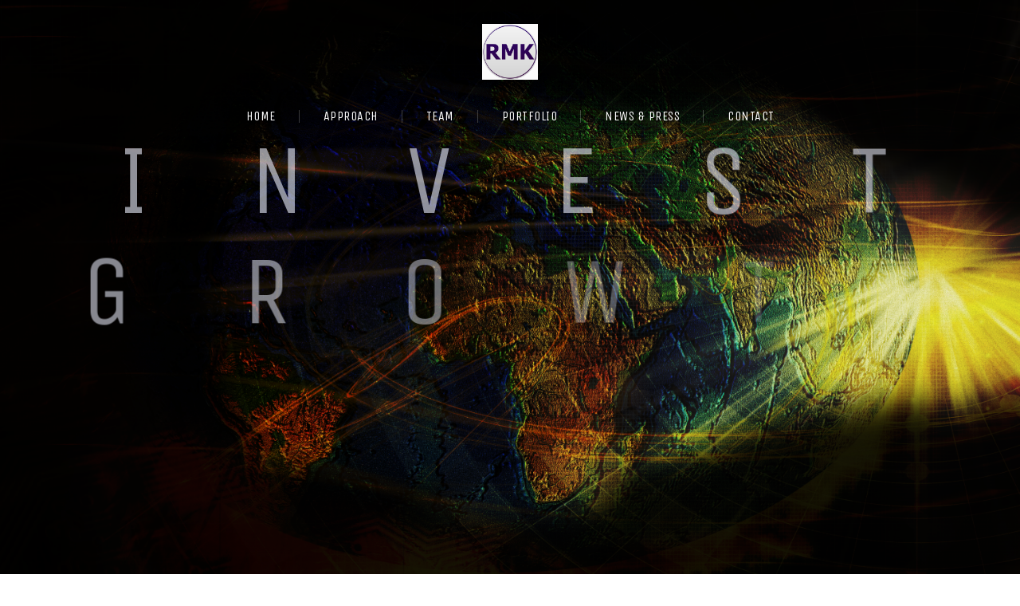

--- FILE ---
content_type: text/html; charset=UTF-8
request_url: https://rmksv.com/
body_size: 17832
content:
<!doctype html><html
lang="en-US"><head><meta
charset="UTF-8"><meta
name="viewport" content="width=device-width, initial-scale=1"><meta
property="og:title" content="Home" /><meta
property="og:site_name" content="RMK Scale Ventures" /><link
rel="profile" href="http://gmpg.org/xfn/11"><link
rel="pingback" href="https://rmksv.com/xmlrpc.php" /><title>RMK Scale Ventures &#8211; Innovations Partnering &amp; Investing</title><meta
name='robots' content='max-image-preview:large' /><link
rel='dns-prefetch' href='//fonts.googleapis.com' /><link
rel="alternate" type="application/rss+xml" title="RMK Scale Ventures &raquo; Feed" href="https://rmksv.com/feed/" /><link
rel="alternate" type="application/rss+xml" title="RMK Scale Ventures &raquo; Comments Feed" href="https://rmksv.com/comments/feed/" /><script type="text/javascript">/*<![CDATA[*/window._wpemojiSettings={"baseUrl":"https:\/\/s.w.org\/images\/core\/emoji\/14.0.0\/72x72\/","ext":".png","svgUrl":"https:\/\/s.w.org\/images\/core\/emoji\/14.0.0\/svg\/","svgExt":".svg","source":{"concatemoji":"https:\/\/rmksv.com\/wp-includes\/js\/wp-emoji-release.min.js?ver=6.4.7"}};!function(i,n){var o,s,e;function c(e){try{var t={supportTests:e,timestamp:(new Date).valueOf()};sessionStorage.setItem(o,JSON.stringify(t))}catch(e){}}function p(e,t,n){e.clearRect(0,0,e.canvas.width,e.canvas.height),e.fillText(t,0,0);var t=new Uint32Array(e.getImageData(0,0,e.canvas.width,e.canvas.height).data),r=(e.clearRect(0,0,e.canvas.width,e.canvas.height),e.fillText(n,0,0),new Uint32Array(e.getImageData(0,0,e.canvas.width,e.canvas.height).data));return t.every(function(e,t){return e===r[t]})}function u(e,t,n){switch(t){case"flag":return n(e,"\ud83c\udff3\ufe0f\u200d\u26a7\ufe0f","\ud83c\udff3\ufe0f\u200b\u26a7\ufe0f")?!1:!n(e,"\ud83c\uddfa\ud83c\uddf3","\ud83c\uddfa\u200b\ud83c\uddf3")&&!n(e,"\ud83c\udff4\udb40\udc67\udb40\udc62\udb40\udc65\udb40\udc6e\udb40\udc67\udb40\udc7f","\ud83c\udff4\u200b\udb40\udc67\u200b\udb40\udc62\u200b\udb40\udc65\u200b\udb40\udc6e\u200b\udb40\udc67\u200b\udb40\udc7f");case"emoji":return!n(e,"\ud83e\udef1\ud83c\udffb\u200d\ud83e\udef2\ud83c\udfff","\ud83e\udef1\ud83c\udffb\u200b\ud83e\udef2\ud83c\udfff")}return!1}function f(e,t,n){var r="undefined"!=typeof WorkerGlobalScope&&self instanceof WorkerGlobalScope?new OffscreenCanvas(300,150):i.createElement("canvas"),a=r.getContext("2d",{willReadFrequently:!0}),o=(a.textBaseline="top",a.font="600 32px Arial",{});return e.forEach(function(e){o[e]=t(a,e,n)}),o}function t(e){var t=i.createElement("script");t.src=e,t.defer=!0,i.head.appendChild(t)}"undefined"!=typeof Promise&&(o="wpEmojiSettingsSupports",s=["flag","emoji"],n.supports={everything:!0,everythingExceptFlag:!0},e=new Promise(function(e){i.addEventListener("DOMContentLoaded",e,{once:!0})}),new Promise(function(t){var n=function(){try{var e=JSON.parse(sessionStorage.getItem(o));if("object"==typeof e&&"number"==typeof e.timestamp&&(new Date).valueOf()<e.timestamp+604800&&"object"==typeof e.supportTests)return e.supportTests}catch(e){}return null}();if(!n){if("undefined"!=typeof Worker&&"undefined"!=typeof OffscreenCanvas&&"undefined"!=typeof URL&&URL.createObjectURL&&"undefined"!=typeof Blob)try{var e="postMessage("+f.toString()+"("+[JSON.stringify(s),u.toString(),p.toString()].join(",")+"));",r=new Blob([e],{type:"text/javascript"}),a=new Worker(URL.createObjectURL(r),{name:"wpTestEmojiSupports"});return void(a.onmessage=function(e){c(n=e.data),a.terminate(),t(n)})}catch(e){}c(n=f(s,u,p))}t(n)}).then(function(e){for(var t in e)n.supports[t]=e[t],n.supports.everything=n.supports.everything&&n.supports[t],"flag"!==t&&(n.supports.everythingExceptFlag=n.supports.everythingExceptFlag&&n.supports[t]);n.supports.everythingExceptFlag=n.supports.everythingExceptFlag&&!n.supports.flag,n.DOMReady=!1,n.readyCallback=function(){n.DOMReady=!0}}).then(function(){return e}).then(function(){var e;n.supports.everything||(n.readyCallback(),(e=n.source||{}).concatemoji?t(e.concatemoji):e.wpemoji&&e.twemoji&&(t(e.twemoji),t(e.wpemoji)))}))}((window,document),window._wpemojiSettings);/*]]>*/</script><style id='wp-emoji-styles-inline-css' type='text/css'>img.wp-smiley,img.emoji{display:inline !important;border:none !important;box-shadow:none !important;height:1em !important;width:1em !important;margin:0
0.07em !important;vertical-align:-0.1em !important;background:none !important;padding:0
!important}</style><link
rel='stylesheet' id='wp-block-library-css' href="https://rmksv.com/wp-includes/css/dist/block-library/style.min.css?ver=6.4.7&amp;189db0&amp;189db0" type='text/css' media='all' /><style id='classic-theme-styles-inline-css' type='text/css'>.wp-block-button__link{color:#fff;background-color:#32373c;border-radius:9999px;box-shadow:none;text-decoration:none;padding:calc(.667em + 2px) calc(1.333em+2px);font-size:1.125em}.wp-block-file__button{background:#32373c;color:#fff;text-decoration:none}</style><style id='global-styles-inline-css' type='text/css'>
body{--wp--preset--color--black: #000000;--wp--preset--color--cyan-bluish-gray: #abb8c3;--wp--preset--color--white: #ffffff;--wp--preset--color--pale-pink: #f78da7;--wp--preset--color--vivid-red: #cf2e2e;--wp--preset--color--luminous-vivid-orange: #ff6900;--wp--preset--color--luminous-vivid-amber: #fcb900;--wp--preset--color--light-green-cyan: #7bdcb5;--wp--preset--color--vivid-green-cyan: #00d084;--wp--preset--color--pale-cyan-blue: #8ed1fc;--wp--preset--color--vivid-cyan-blue: #0693e3;--wp--preset--color--vivid-purple: #9b51e0;--wp--preset--gradient--vivid-cyan-blue-to-vivid-purple: linear-gradient(135deg,rgba(6,147,227,1) 0%,rgb(155,81,224) 100%);--wp--preset--gradient--light-green-cyan-to-vivid-green-cyan: linear-gradient(135deg,rgb(122,220,180) 0%,rgb(0,208,130) 100%);--wp--preset--gradient--luminous-vivid-amber-to-luminous-vivid-orange: linear-gradient(135deg,rgba(252,185,0,1) 0%,rgba(255,105,0,1) 100%);--wp--preset--gradient--luminous-vivid-orange-to-vivid-red: linear-gradient(135deg,rgba(255,105,0,1) 0%,rgb(207,46,46) 100%);--wp--preset--gradient--very-light-gray-to-cyan-bluish-gray: linear-gradient(135deg,rgb(238,238,238) 0%,rgb(169,184,195) 100%);--wp--preset--gradient--cool-to-warm-spectrum: linear-gradient(135deg,rgb(74,234,220) 0%,rgb(151,120,209) 20%,rgb(207,42,186) 40%,rgb(238,44,130) 60%,rgb(251,105,98) 80%,rgb(254,248,76) 100%);--wp--preset--gradient--blush-light-purple: linear-gradient(135deg,rgb(255,206,236) 0%,rgb(152,150,240) 100%);--wp--preset--gradient--blush-bordeaux: linear-gradient(135deg,rgb(254,205,165) 0%,rgb(254,45,45) 50%,rgb(107,0,62) 100%);--wp--preset--gradient--luminous-dusk: linear-gradient(135deg,rgb(255,203,112) 0%,rgb(199,81,192) 50%,rgb(65,88,208) 100%);--wp--preset--gradient--pale-ocean: linear-gradient(135deg,rgb(255,245,203) 0%,rgb(182,227,212) 50%,rgb(51,167,181) 100%);--wp--preset--gradient--electric-grass: linear-gradient(135deg,rgb(202,248,128) 0%,rgb(113,206,126) 100%);--wp--preset--gradient--midnight: linear-gradient(135deg,rgb(2,3,129) 0%,rgb(40,116,252) 100%);--wp--preset--font-size--small: 13px;--wp--preset--font-size--medium: 20px;--wp--preset--font-size--large: 36px;--wp--preset--font-size--x-large: 42px;--wp--preset--spacing--20: 0.44rem;--wp--preset--spacing--30: 0.67rem;--wp--preset--spacing--40: 1rem;--wp--preset--spacing--50: 1.5rem;--wp--preset--spacing--60: 2.25rem;--wp--preset--spacing--70: 3.38rem;--wp--preset--spacing--80: 5.06rem;--wp--preset--shadow--natural: 6px 6px 9px rgba(0, 0, 0, 0.2);--wp--preset--shadow--deep: 12px 12px 50px rgba(0, 0, 0, 0.4);--wp--preset--shadow--sharp: 6px 6px 0px rgba(0, 0, 0, 0.2);--wp--preset--shadow--outlined: 6px 6px 0px -3px rgba(255, 255, 255, 1), 6px 6px rgba(0, 0, 0, 1);--wp--preset--shadow--crisp: 6px 6px 0px rgba(0, 0, 0, 1);}:where(.is-layout-flex){gap: 0.5em;}:where(.is-layout-grid){gap: 0.5em;}body .is-layout-flow > .alignleft{float: left;margin-inline-start: 0;margin-inline-end: 2em;}body .is-layout-flow > .alignright{float: right;margin-inline-start: 2em;margin-inline-end: 0;}body .is-layout-flow > .aligncenter{margin-left: auto !important;margin-right: auto !important;}body .is-layout-constrained > .alignleft{float: left;margin-inline-start: 0;margin-inline-end: 2em;}body .is-layout-constrained > .alignright{float: right;margin-inline-start: 2em;margin-inline-end: 0;}body .is-layout-constrained > .aligncenter{margin-left: auto !important;margin-right: auto !important;}body .is-layout-constrained > :where(:not(.alignleft):not(.alignright):not(.alignfull)){max-width: var(--wp--style--global--content-size);margin-left: auto !important;margin-right: auto !important;}body .is-layout-constrained > .alignwide{max-width: var(--wp--style--global--wide-size);}body .is-layout-flex{display: flex;}body .is-layout-flex{flex-wrap: wrap;align-items: center;}body .is-layout-flex > *{margin: 0;}body .is-layout-grid{display: grid;}body .is-layout-grid > *{margin: 0;}:where(.wp-block-columns.is-layout-flex){gap: 2em;}:where(.wp-block-columns.is-layout-grid){gap: 2em;}:where(.wp-block-post-template.is-layout-flex){gap: 1.25em;}:where(.wp-block-post-template.is-layout-grid){gap: 1.25em;}.has-black-color{color: var(--wp--preset--color--black) !important;}.has-cyan-bluish-gray-color{color: var(--wp--preset--color--cyan-bluish-gray) !important;}.has-white-color{color: var(--wp--preset--color--white) !important;}.has-pale-pink-color{color: var(--wp--preset--color--pale-pink) !important;}.has-vivid-red-color{color: var(--wp--preset--color--vivid-red) !important;}.has-luminous-vivid-orange-color{color: var(--wp--preset--color--luminous-vivid-orange) !important;}.has-luminous-vivid-amber-color{color: var(--wp--preset--color--luminous-vivid-amber) !important;}.has-light-green-cyan-color{color: var(--wp--preset--color--light-green-cyan) !important;}.has-vivid-green-cyan-color{color: var(--wp--preset--color--vivid-green-cyan) !important;}.has-pale-cyan-blue-color{color: var(--wp--preset--color--pale-cyan-blue) !important;}.has-vivid-cyan-blue-color{color: var(--wp--preset--color--vivid-cyan-blue) !important;}.has-vivid-purple-color{color: var(--wp--preset--color--vivid-purple) !important;}.has-black-background-color{background-color: var(--wp--preset--color--black) !important;}.has-cyan-bluish-gray-background-color{background-color: var(--wp--preset--color--cyan-bluish-gray) !important;}.has-white-background-color{background-color: var(--wp--preset--color--white) !important;}.has-pale-pink-background-color{background-color: var(--wp--preset--color--pale-pink) !important;}.has-vivid-red-background-color{background-color: var(--wp--preset--color--vivid-red) !important;}.has-luminous-vivid-orange-background-color{background-color: var(--wp--preset--color--luminous-vivid-orange) !important;}.has-luminous-vivid-amber-background-color{background-color: var(--wp--preset--color--luminous-vivid-amber) !important;}.has-light-green-cyan-background-color{background-color: var(--wp--preset--color--light-green-cyan) !important;}.has-vivid-green-cyan-background-color{background-color: var(--wp--preset--color--vivid-green-cyan) !important;}.has-pale-cyan-blue-background-color{background-color: var(--wp--preset--color--pale-cyan-blue) !important;}.has-vivid-cyan-blue-background-color{background-color: var(--wp--preset--color--vivid-cyan-blue) !important;}.has-vivid-purple-background-color{background-color: var(--wp--preset--color--vivid-purple) !important;}.has-black-border-color{border-color: var(--wp--preset--color--black) !important;}.has-cyan-bluish-gray-border-color{border-color: var(--wp--preset--color--cyan-bluish-gray) !important;}.has-white-border-color{border-color: var(--wp--preset--color--white) !important;}.has-pale-pink-border-color{border-color: var(--wp--preset--color--pale-pink) !important;}.has-vivid-red-border-color{border-color: var(--wp--preset--color--vivid-red) !important;}.has-luminous-vivid-orange-border-color{border-color: var(--wp--preset--color--luminous-vivid-orange) !important;}.has-luminous-vivid-amber-border-color{border-color: var(--wp--preset--color--luminous-vivid-amber) !important;}.has-light-green-cyan-border-color{border-color: var(--wp--preset--color--light-green-cyan) !important;}.has-vivid-green-cyan-border-color{border-color: var(--wp--preset--color--vivid-green-cyan) !important;}.has-pale-cyan-blue-border-color{border-color: var(--wp--preset--color--pale-cyan-blue) !important;}.has-vivid-cyan-blue-border-color{border-color: var(--wp--preset--color--vivid-cyan-blue) !important;}.has-vivid-purple-border-color{border-color: var(--wp--preset--color--vivid-purple) !important;}.has-vivid-cyan-blue-to-vivid-purple-gradient-background{background: var(--wp--preset--gradient--vivid-cyan-blue-to-vivid-purple) !important;}.has-light-green-cyan-to-vivid-green-cyan-gradient-background{background: var(--wp--preset--gradient--light-green-cyan-to-vivid-green-cyan) !important;}.has-luminous-vivid-amber-to-luminous-vivid-orange-gradient-background{background: var(--wp--preset--gradient--luminous-vivid-amber-to-luminous-vivid-orange) !important;}.has-luminous-vivid-orange-to-vivid-red-gradient-background{background: var(--wp--preset--gradient--luminous-vivid-orange-to-vivid-red) !important;}.has-very-light-gray-to-cyan-bluish-gray-gradient-background{background: var(--wp--preset--gradient--very-light-gray-to-cyan-bluish-gray) !important;}.has-cool-to-warm-spectrum-gradient-background{background: var(--wp--preset--gradient--cool-to-warm-spectrum) !important;}.has-blush-light-purple-gradient-background{background: var(--wp--preset--gradient--blush-light-purple) !important;}.has-blush-bordeaux-gradient-background{background: var(--wp--preset--gradient--blush-bordeaux) !important;}.has-luminous-dusk-gradient-background{background: var(--wp--preset--gradient--luminous-dusk) !important;}.has-pale-ocean-gradient-background{background: var(--wp--preset--gradient--pale-ocean) !important;}.has-electric-grass-gradient-background{background: var(--wp--preset--gradient--electric-grass) !important;}.has-midnight-gradient-background{background: var(--wp--preset--gradient--midnight) !important;}.has-small-font-size{font-size: var(--wp--preset--font-size--small) !important;}.has-medium-font-size{font-size: var(--wp--preset--font-size--medium) !important;}.has-large-font-size{font-size: var(--wp--preset--font-size--large) !important;}.has-x-large-font-size{font-size: var(--wp--preset--font-size--x-large) !important;}
.wp-block-navigation a:where(:not(.wp-element-button)){color: inherit;}
:where(.wp-block-post-template.is-layout-flex){gap: 1.25em;}:where(.wp-block-post-template.is-layout-grid){gap: 1.25em;}
:where(.wp-block-columns.is-layout-flex){gap: 2em;}:where(.wp-block-columns.is-layout-grid){gap: 2em;}
.wp-block-pullquote{font-size: 1.5em;line-height: 1.6;}
</style><link
rel='stylesheet' id='contact-form-7-css' href="https://rmksv.com/wp-content/plugins/contact-form-7/includes/css/styles.css?ver=5.3.2&amp;189db0&amp;189db0" type='text/css' media='all' /><link
rel='stylesheet' id='rs-plugin-settings-css' href="https://rmksv.com/wp-content/plugins/revslider/public/assets/css/settings.css?ver=5.4.7.1&amp;189db0&amp;189db0" type='text/css' media='all' /><style id='rs-plugin-settings-inline-css' type='text/css'>#rs-demo-id{}</style><link
rel='stylesheet' id='progression-style-css' href="https://rmksv.com/wp-content/themes/invested-progression/style.css?ver=6.4.7&amp;189db0&amp;189db0" type='text/css' media='all' /><link
rel='stylesheet' id='progression-google-fonts-css' href='//fonts.googleapis.com/css?family=Unica+One%7CNoticia+Text%3A400%2C400italic%7CLato%3A400%2C300%2C700%2C300italic%2C400italic%2C700italic%26subset%3Dlatin&#038;ver=1.0.0' type='text/css' media='all' /><link
rel='stylesheet' id='js_composer_front-css' href="https://rmksv.com/wp-content/plugins/js_composer/assets/css/js_composer.min.css?ver=5.4.5&amp;189db0&amp;189db0" type='text/css' media='all' /><link
rel='stylesheet' id='prettyphoto-css' href="https://rmksv.com/wp-content/plugins/js_composer/assets/lib/prettyphoto/css/prettyPhoto.min.css?ver=5.4.5&amp;189db0&amp;189db0" type='text/css' media='all' /><script type="text/javascript" src="https://rmksv.com/wp-includes/js/jquery/jquery.min.js?ver=3.7.1&amp;189db0&amp;189db0" id="jquery-core-js"></script><script type="text/javascript" src="https://rmksv.com/wp-includes/js/jquery/jquery-migrate.min.js?ver=3.4.1&amp;189db0&amp;189db0" id="jquery-migrate-js"></script><script type="text/javascript" src="https://rmksv.com/wp-content/plugins/revslider/public/assets/js/jquery.themepunch.tools.min.js?ver=5.4.7.1&amp;189db0&amp;189db0" id="tp-tools-js"></script><script type="text/javascript" src="https://rmksv.com/wp-content/plugins/revslider/public/assets/js/jquery.themepunch.revolution.min.js?ver=5.4.7.1&amp;189db0&amp;189db0" id="revmin-js"></script><link
rel="https://api.w.org/" href="https://rmksv.com/wp-json/" /><link
rel="alternate" type="application/json" href="https://rmksv.com/wp-json/wp/v2/pages/7" /><link
rel="EditURI" type="application/rsd+xml" title="RSD" href="https://rmksv.com/xmlrpc.php?rsd" /><meta
name="generator" content="WordPress 6.4.7" /><link
rel="canonical" href="https://rmksv.com/" /><link
rel='shortlink' href='https://rmksv.com/' /><link
rel="alternate" type="application/json+oembed" href="https://rmksv.com/wp-json/oembed/1.0/embed?url=https%3A%2F%2Frmksv.com%2F" /><link
rel="alternate" type="text/xml+oembed" href="https://rmksv.com/wp-json/oembed/1.0/embed?url=https%3A%2F%2Frmksv.com%2F&#038;format=xml" /><style type="text/css">body #logo-pro, body #logo-pro
img{max-width:70px}header#masthead-pro h1#logo-pro
a{padding-top:30px;padding-bottom:30px}.invested_header_transparent header#masthead-pro h1#logo-pro
a{padding-bottom:15px}.portfolio-container-progression{border-color:#eeefef;background:#fff}.invested-team-border{border-color:#eeefef;background:#fff}header#masthead-pro{background:#182244}#header-top-avlar, #header-top-avlar
a{color:#bbb}#header-top-avlar h6, #header-top-avlar a:hover{color:#fff}#header-top-avlar, #header-top-avlar h6, body #header-top-avlar .header-top-right-avlar .sf-menu li
a{font-size:13px}#pro-scroll-top{color:#fff;background:rgba(0,0,0,  0.3);border-top:1px solid rgba(255,255,255,  0.2);border-left:1px solid rgba(255,255,255,  0.2);border-right:1px solid rgba(255,255,255,0.2)}#pro-scroll-top:hover{background:#41aad4;border-color:#41aad4}#widget-area-qube-secondary .width-container-pro{border-color:rgba(255,255,255,0.1)}.invested-portfolio-index-hover:before{border-bottom:8px solid #1b274d}.invested-portfolio-index-hover{background:#1b274d}@media only screen and (max-width: 959px){body .invested_header_transparent header#masthead-pro,
body .invested_header_transparent_logo header#masthead-pro,
body .invested_header_footer header#masthead-pro{position:relative;background:#182244}body .invested_header_transparent header#masthead-pro #navigation-background-pro,
body .invested_header_transparent_logo header#masthead-pro #navigation-background-pro,
body .invested_header_footer header#masthead-pro #navigation-background-pro{background-color:#44aedb}}.invested_header_transparent .scroll-to-fixed-fixed #navigation-background-pro, .sf-menu a,#navigation-background-pro{background-color:#44aedb}.sf-menu
a{color:#fff;font-size:16px;padding-top:23px;padding-bottom:23px}.scroll-to-fixed-fixed .sf-menu li:after, .scroll-to-fixed-fixed .sf-menu li.current-menu-item a, .scroll-to-fixed-fixed .sf-menu a:hover, .scroll-to-fixed-fixed .sf-menu li.sfHover a,
.sf-menu li:after, .sf-menu li.current-menu-item a, .sf-menu a:hover, .sf-menu li.sfHover
a{color:#182244}body #header-top-avlar .header-top-right-avlar .sf-menu li li a:hover,
.sf-menu li.sfHover li a:hover, .sf-menu li.sfHover li.sfHover a,
.sf-menu li.sfHover li li a:hover, .sf-menu li.sfHover li.sfHover li.sfHover a,
.sf-menu li.sfHover li li li a:hover, .sf-menu li.sfHover li.sfHover li.sfHover a:hover, .sf-menu li.sfHover li.sfHover li.sfHover li.sfHover a,
.sf-menu li.sfHover li li li li a:hover, .sf-menu li.sfHover li.sfHover li.sfHover li.sfHover a:hover, .sf-menu li.sfHover li.sfHover li.sfHover li.sfHover li.sfHover a,
.sf-menu li.sfHover li li li li li a:hover, .sf-menu li.sfHover li.sfHover li.sfHover li.sfHover li.sfHover a:hover, .sf-menu li.sfHover li.sfHover li.sfHover li.sfHover li.sfHover li.sfHover
a{color:#182244}.invested_header_transparent .scroll-to-fixed-fixed .invested_nav_dark .sf-menu li:after,
.invested_header_transparent .scroll-to-fixed-fixed .sf-menu li:after, .invested_header_transparent .scroll-to-fixed-fixed .sf-menu li.current-menu-item a,  .invested_header_transparent .scroll-to-fixed-fixed .sf-menu a:hover, .invested_header_transparent .scroll-to-fixed-fixed .sf-menu li.sfHover a,
.scroll-to-fixed-fixed .sf-menu li:after, .scroll-to-fixed-fixed .sf-menu li.current-menu-item a, .scroll-to-fixed-fixed .sf-menu a:hover, .scroll-to-fixed-fixed .sf-menu li.sfHover a,
.sf-menu li:after, .sf-menu li.current-menu-item a, .sf-menu a:hover, .sf-menu li.sfHover
a{background:#fff}.sf-menu li li
a{font-size:12px;padding-top:8px;padding-bottom:8px}.sf-menu
ul{background:#fff}.scroll-to-fixed-fixed .sf-menu li.sfHover li a,
.invested_nav_dark .sf-menu li.sfHover li a,
.invested_nav_dark .sf-menu li.sfHover li.sfHover li a,
.invested_nav_dark .sf-menu li.sfHover li.sfHover li.sfHover li a,
.invested_nav_dark .sf-menu li.sfHover li.sfHover li.sfHover li.sfHover li a,
.invested_nav_dark .sf-menu li.sfHover li.sfHover li.sfHover li.sfHover li.sfHover li a,
.invested_nav_light .sf-menu li.sfHover li a,
.invested_nav_light .sf-menu li.sfHover li.sfHover li a,
.invested_nav_light .sf-menu li.sfHover li.sfHover li.sfHover li a,
.invested_nav_light .sf-menu li.sfHover li.sfHover li.sfHover li.sfHover li a,
.invested_nav_light .sf-menu li.sfHover li.sfHover li.sfHover li.sfHover li.sfHover li a,
body #header-top-avlar .header-top-right-avlar .sf-menu li li a,
.sf-menu li.sfHover li a,
.sf-menu li.sfHover li.sfHover li a,
.sf-menu li.sfHover li.sfHover li.sfHover li a,
.sf-menu li.sfHover li.sfHover li.sfHover li.sfHover li a,
.sf-menu li.sfHover li.sfHover li.sfHover li.sfHover li.sfHover li
a{color:#858585}.invested_nav_dark .sf-menu li.sfHover li a:hover, .invested_nav_dark .sf-menu li.sfHover li.sfHover a,
.invested_nav_dark .sf-menu li.sfHover li li a:hover, .invested_nav_dark .sf-menu li.sfHover li.sfHover li.sfHover a,
.invested_nav_dark .sf-menu li.sfHover li li li a:hover,.invested_nav_dark  .sf-menu li.sfHover li.sfHover li.sfHover a:hover, .invested_nav_dark .sf-menu li.sfHover li.sfHover li.sfHover li.sfHover a,
.invested_nav_dark .sf-menu li.sfHover li li li li a:hover, .invested_nav_dark .sf-menu li.sfHover li.sfHover li.sfHover li.sfHover a:hover, .invested_nav_dark .sf-menu li.sfHover li.sfHover li.sfHover li.sfHover li.sfHover a,
.invested_nav_dark .sf-menu li.sfHover li li li li li a:hover, .invested_nav_dark .sf-menu li.sfHover li.sfHover li.sfHover li.sfHover li.sfHover a:hover, .invested_nav_dark .sf-menu li.sfHover li.sfHover li.sfHover li.sfHover li.sfHover li.sfHover a,
.invested_nav_light .sf-menu li.sfHover li a:hover, .invested_nav_light .sf-menu li.sfHover li.sfHover a,
.invested_nav_light .sf-menu li.sfHover li li a:hover, .invested_nav_light .sf-menu li.sfHover li.sfHover li.sfHover a,
.invested_nav_light .sf-menu li.sfHover li li li a:hover,.invested_nav_light  .sf-menu li.sfHover li.sfHover li.sfHover a:hover, .invested_nav_light .sf-menu li.sfHover li.sfHover li.sfHover li.sfHover a,
.invested_nav_light .sf-menu li.sfHover li li li li a:hover, .invested_nav_light .sf-menu li.sfHover li.sfHover li.sfHover li.sfHover a:hover, .invested_nav_light .sf-menu li.sfHover li.sfHover li.sfHover li.sfHover li.sfHover a,
.invested_nav_light .sf-menu li.sfHover li li li li li a:hover, .invested_nav_light .sf-menu li.sfHover li.sfHover li.sfHover li.sfHover li.sfHover a:hover, .invested_nav_light .sf-menu li.sfHover li.sfHover li.sfHover li.sfHover li.sfHover li.sfHover a,
body #header-top-avlar .header-top-right-avlar .sf-menu li li a:hover,
.sf-menu li.sfHover li a:hover, .sf-menu li.sfHover li.sfHover a,
.sf-menu li.sfHover li li a:hover, .sf-menu li.sfHover li.sfHover li.sfHover a,
.sf-menu li.sfHover li li li a:hover, .sf-menu li.sfHover li.sfHover li.sfHover a:hover, .sf-menu li.sfHover li.sfHover li.sfHover li.sfHover a,
.sf-menu li.sfHover li li li li a:hover, .sf-menu li.sfHover li.sfHover li.sfHover li.sfHover a:hover, .sf-menu li.sfHover li.sfHover li.sfHover li.sfHover li.sfHover a,
.sf-menu li.sfHover li li li li li a:hover, .sf-menu li.sfHover li.sfHover li.sfHover li.sfHover li.sfHover a:hover, .sf-menu li.sfHover li.sfHover li.sfHover li.sfHover li.sfHover li.sfHover
a{color:#182244}body .cat-meta-pro
a{border-color:#46b7e4}a.more-link i, body
blockquote{border-color:#46b7e4}body ul.filter-button-group li.is-checked, body ul.filter-button-group li:hover,
a, h1.vc_custom_heading a:hover, h2.vc_custom_heading a:hover, h3.vc_custom_heading a:hover, h4.vc_custom_heading a:hover, h5.vc_custom_heading a:hover, h6.vc_custom_heading a:hover, .cat-meta-pro a, .post-container-pro h2.blog-title-pro a:hover{color:#46b7e4}body ul.filter-button-group li,
a:hover, ul#breadcrumbs-pro, ul#breadcrumbs-pro a:hover, .cat-meta-pro a:hover{color:#182244}.page-nav-pro a span,.page-nav-pro a, ul.page-numbers li a, ul.page-numbers li .current, ul.page-numbers li a:hover{color:#182244;border-color:#182244}.cat-meta-pro
a{border-color:#182244}footer#site-footer a.progression-button,a.progression-button{font-size:15px;color:#3b97bf;border-color:#3b97bf}footer#site-footer a.progression-button:hover,a.progression-button:hover{background:#3b97bf;color:#fff}#invested-container-content-single a.progression-button{background:#46b7e4;border-color:#46b7e4;color:#fff}#invested-container-content-single a.progression-button:hover{background:#182343;border-color:#182343;color:#fff}.search-form input.search-submit, .comment-form input.submit, .wpcf7-form input.wpcf7-submit{font-size:16px;background:#46b7e4}body{background-color:#fff}.mc4wp-form .mc4wp-form-fields{background:#182e47}.mc4wp-form input[type="submit"]{background:#3b97bf;color:#10162c}#sidebar .mc4wp-form input[type="submit"],
#sidebar .social-ico
a{background:#46b7e4}#sidebar .tagcloud a, #site-footer .tagcloud a, .post-password-form input[type=submit]{background:#46b7e4;border:2px
solid #46b7e4}#sidebar .mc4wp-form input[type="submit"]:hover,
#sidebar .tagcloud a:hover, #site-footer .tagcloud a:hover,
.search-form input.search-submit:hover,
.comment-navigation a:hover,
.post-password-form input[type=submit]:hover,
.comment-form input.submit:hover,
.wpcf7-form input.wpcf7-submit:hover{background:#182343;border-color:#182343}.search-form input.search-field:focus,
.post-password-form input[type=password]:focus,
.comment-form input:focus, .comment-form textarea:focus,
.wpcf7-form input:focus, .wpcf7-form textarea:focus{border-color:#46b7e4}.post-container-pro h2.blog-title-pro
a{color:#182244}.post-container-pro h2.blog-title-pro a:hover{color:#46b7e4}footer#site-footer
a{color:#398eb6}footer#site-footer a:hover{color:#46b7e4}#page-title-pro ul#breadcrumbs-pro{border-color:#e7e8ec}footer#site-footer{background-color:#10162c}.sk-folding-cube .sk-cube:before, .sk-circle .sk-child:before, .sk-rotating-plane, .sk-double-bounce .sk-child, .sk-wave .sk-rect, .sk-wandering-cubes .sk-cube, .sk-spinner-pulse, .sk-chasing-dots .sk-child, .sk-three-bounce .sk-child, .sk-fading-circle .sk-circle:before, .sk-cube-grid .sk-cube{background-color:#46afda}#page-loader-pro{background:#182343;color:#46afda}</style><style type="text/css">.recentcomments
a{display:inline !important;padding:0
!important;margin:0
!important}</style><meta
name="generator" content="Powered by WPBakery Page Builder - drag and drop page builder for WordPress."/> <!--[if lte IE 9]><link
rel="stylesheet" type="text/css" href="https://rmksv.com/wp-content/plugins/js_composer/assets/css/vc_lte_ie9.min.css?189db0&amp;189db0" media="screen"><![endif]--><meta
name="generator" content="Powered by Slider Revolution 5.4.7.1 - responsive, Mobile-Friendly Slider Plugin for WordPress with comfortable drag and drop interface." /><script type="text/javascript">/*<![CDATA[*/function setREVStartSize(e){try{e.c=jQuery(e.c);var i=jQuery(window).width(),t=9999,r=0,n=0,l=0,f=0,s=0,h=0;if(e.responsiveLevels&&(jQuery.each(e.responsiveLevels,function(e,f){f>i&&(t=r=f,l=e),i>f&&f>r&&(r=f,n=e)}),t>r&&(l=n)),f=e.gridheight[l]||e.gridheight[0]||e.gridheight,s=e.gridwidth[l]||e.gridwidth[0]||e.gridwidth,h=i/s,h=h>1?1:h,f=Math.round(h*f),"fullscreen"==e.sliderLayout){var u=(e.c.width(),jQuery(window).height());if(void 0!=e.fullScreenOffsetContainer){var c=e.fullScreenOffsetContainer.split(",");if(c)jQuery.each(c,function(e,i){u=jQuery(i).length>0?u-jQuery(i).outerHeight(!0):u}),e.fullScreenOffset.split("%").length>1&&void 0!=e.fullScreenOffset&&e.fullScreenOffset.length>0?u-=jQuery(window).height()*parseInt(e.fullScreenOffset,0)/100:void 0!=e.fullScreenOffset&&e.fullScreenOffset.length>0&&(u-=parseInt(e.fullScreenOffset,0))}f=u}else void 0!=e.minHeight&&f<e.minHeight&&(f=e.minHeight);e.c.closest(".rev_slider_wrapper").css({height:f})}catch(d){console.log("Failure at Presize of Slider:"+d)}};/*]]>*/</script><style id="tt-easy-google-font-styles" type="text/css">body,  body input, body
textarea{color:#8b8b8b;font-family:'Lato';font-size:16px;line-height:1.65}h1{color:#182244;font-size:28px;line-height:1.2;margin-bottom:15px;text-decoration:none;text-transform:none}h2{color:#182244;font-size:24px;line-height:1.4;margin-bottom:15px;text-decoration:none;text-transform:none}h3{color:#182244;font-size:22px;line-height:1.4;margin-bottom:15px;text-decoration:none;text-transform:none}h4,h3#reply-title{color:#182244;font-size:20px;line-height:1.4;margin-bottom:15px;text-decoration:none;text-transform:none}h5{color:#182244;font-size:18px;line-height:1.4;margin-bottom:15px;text-decoration:none;text-transform:none}h6{color:#182244;font-size:15px;line-height:1.4;margin-bottom:15px;text-decoration:none;text-transform:none}#infinite-nav-pro a, body ul.filter-button-group, .invested-excerpt-team,
.vc_btn3-style-custom, ul.progressoin-portfolio-tax,
.comment-navigation, .search-form input.search-submit, #sidebar .tagcloud a, #site-footer .tagcloud a,
.comment-form input.submit, .page-nav-pro, .post-password-form input[type=submit],
ul.page-numbers li a, ul.page-numbers li .current, ul.page-numbers li a:hover,
a.progression-button, .mc4wp-form input[type="submit"], .rev_slider h1, #breadcrumbs-pro, body h6, .wpcf7-form input.wpcf7-submit,.cat-meta-pro,.post-meta-pro,a.more-link{font-family:'Unica One'}#header-top-avlar .sf-menu,nav#site-navigation{font-family:'Unica One'}.sf-menu li li
a{font-family:'Lato'}body header .invested_nav_dark .sf-mega h2.mega-menu-heading a,
body header .invested_nav_light .sf-mega h2.mega-menu-heading a,
body #header-top-avlar .header-top-right-avlar .sf-mega h2.mega-menu-heading a,
body header .sf-mega h2.mega-menu-heading a, body #header-top-avlar .header-top-right-avlar .sf-mega h2.mega-menu-heading,
.sf-mega h2.mega-menu-heading{color:#1e1e1e}#page-title-pro
h1{color:#182244;font-size:80px;text-decoration:none}#page-title-pro
h3{color:#7e84a0;font-size:22px;text-decoration:none}#sidebar h4.widget-title{font-size:20px;text-decoration:none}#sidebar, .widget_categories li a, .widget_archive ul li
a{font-size:15px;text-decoration:none}.post-container-pro h2.blog-title-pro{color:#182244;font-size:32px;margin-bottom:15px;text-decoration:none;text-transform:normal}body ul.post-meta-pro{color:#a3a9c8;font-size:15px;text-decoration:none;text-transform:normal}body.search-results #page-title-pro h1.entry-title-pro,
#page-title-pro h1.blog-post-single-progression{color:#182244;font-size:52px;margin-bottom:30px;text-decoration:none;text-transform:normal}#page-title-pro ul.post-meta-pro{color:#a3a9c8;font-size:15px;text-decoration:none;text-transform:normal}footer#site-footer h4.widget-title{color:#fff;font-size:21px}footer#site-footer #copyright-pro{color:#575d78;font-size:13px}.invested-portfolio-title{color:#fff;font-size:20px}.invested-excerpt-portfolio,ul.progressoin-portfolio-tax{color:#a3a9c8;font-size:15px}h2.invested-team-title{font-size:24px}.invested-excerpt-team{color:#46b7e4;font-size:18px}.invested-content-team{font-size:13px}</style><style type="text/css" data-type="vc_shortcodes-custom-css">.vc_custom_1456434847211{margin-top: -40px !important;}.vc_custom_1456434842303{padding-top: 60px !important;padding-bottom: 15px !important;}.vc_custom_1456434862911{margin-bottom: 60px !important;}.vc_custom_1458139532693{padding-top: 80px !important;padding-bottom: 70px !important;background-image: url(http://invested.progressionstudios.com/wp-content/uploads/2016/03/investmen-tquote.jpg?id=21) !important;background-position: center !important;background-repeat: no-repeat !important;background-size: cover !important;}.vc_custom_1457973368513{margin-bottom: 0px !important;padding-top: 30px !important;padding-bottom: 25px !important;background-color: #f7f8f8 !important;}.vc_custom_1457973563995{margin-top: 0px !important;padding-top: 30px !important;padding-bottom: 35px !important;background-color: #f7f8f8 !important;}.vc_custom_1457973769834{padding-top: 30px !important;}.vc_custom_1457974132729{margin-bottom: -71px !important;padding-top: 30px !important;padding-bottom: 10px !important;}.vc_custom_1456424288319{padding-top: 40px !important;background-color: #f7f8f8 !important;}.vc_custom_1456424275394{background-color: #f7f8f8 !important;}.vc_custom_1456423980135{margin-bottom: -40px !important;padding-bottom: 85px !important;background-color: #f7f8f8 !important;}.vc_custom_1456422836407{margin-bottom: 2px !important;}.vc_custom_1555532067591{margin-bottom: 40px !important;}.vc_custom_1522823054215{margin-bottom: 22px !important;}.vc_custom_1522733553426{margin-bottom: 6px !important;}.vc_custom_1522823067073{margin-bottom: 22px !important;}.vc_custom_1522733693437{margin-bottom: 6px !important;}.vc_custom_1522823078184{margin-bottom: 22px !important;}.vc_custom_1523154946556{margin-bottom: 6px !important;}.vc_custom_1456426848571{margin-bottom: -45px !important;margin-left: -60px !important;}.vc_custom_1456426867228{margin-top: -60px !important;margin-right: -10px !important;margin-bottom: 0px !important;}.vc_custom_1522948217772{margin-top: 25px !important;margin-bottom: 10px !important;}.vc_custom_1522869690875{margin-bottom: 2px !important;}.vc_custom_1456425543269{margin-bottom: 2px !important;}.vc_custom_1522992972712{margin-bottom: 2px !important;}.vc_custom_1523076941342{margin-bottom: 40px !important;}.vc_custom_1456425414219{border-right-width: 1px !important;border-bottom-width: 1px !important;padding-top: 60px !important;padding-right: 8% !important;padding-bottom: 20px !important;padding-left: 8% !important;background-color: #ffffff !important;border-right-color: #ebebeb !important;border-right-style: solid !important;border-bottom-color: #ebebeb !important;border-bottom-style: solid !important;}.vc_custom_1456425417493{border-right-width: 1px !important;border-bottom-width: 1px !important;padding-top: 60px !important;padding-right: 8% !important;padding-bottom: 20px !important;padding-left: 8% !important;background-color: #ffffff !important;border-right-color: #ebebeb !important;border-right-style: solid !important;border-bottom-color: #ebebeb !important;border-bottom-style: solid !important;}.vc_custom_1456425421238{border-bottom-width: 1px !important;padding-top: 60px !important;padding-right: 8% !important;padding-bottom: 20px !important;padding-left: 8% !important;background-color: #ffffff !important;border-bottom-color: #ebebeb !important;border-bottom-style: solid !important;}.vc_custom_1575567996339{margin-bottom: 20px !important;}.vc_custom_1559411139620{margin-bottom: 20px !important;}.vc_custom_1559413313904{margin-bottom: 20px !important;}.vc_custom_1456425424565{border-right-width: 1px !important;padding-top: 60px !important;padding-right: 8% !important;padding-bottom: 20px !important;padding-left: 8% !important;background-color: #ffffff !important;border-right-color: #ebebeb !important;border-right-style: solid !important;}.vc_custom_1456425428249{border-right-width: 1px !important;padding-top: 60px !important;padding-right: 8% !important;padding-bottom: 20px !important;padding-left: 8% !important;background-color: #ffffff !important;border-right-color: #ebebeb !important;border-right-style: solid !important;}.vc_custom_1456425431800{padding-top: 60px !important;padding-right: 8% !important;padding-bottom: 20px !important;padding-left: 8% !important;background-color: #ffffff !important;}.vc_custom_1553710500672{margin-bottom: 20px !important;}.vc_custom_1554146019361{margin-bottom: 20px !important;}.vc_custom_1575569260416{margin-bottom: 20px !important;}</style><noscript><style type="text/css">.wpb_animate_when_almost_visible{opacity:1}</style></noscript></head><body
class="home page-template-default page page-id-7 wpb-js-composer js-comp-ver-5.4.5 vc_responsive"><div
id="boxed-layout-pro"
class="invested_header_transparent"
> <header
id="masthead-pro" class="site-header-pro"><div
id="header-top-avlar"><div
class="width-container-pro"><div
class="header-top-right-avlar"></div><div
class="clearfix-pro"></div></div></div><div
id="logo-nav-pro"><div
class="width-container-pro"><h1 id="logo-pro" class="logo-inside-nav-pro noselect"> <a
href="https://rmksv.com/" title="RMK Scale Ventures" rel="home"> <img
src="https://rmksv.com/wp-content/uploads/2018/04/RMK_Logo_PNG.png?189db0&amp;189db0" alt="RMK Scale Ventures"
> </a></h1><div
class="clearfix-pro"></div></div></div><div
id="invested-bottom-header"><div
id="navigation-background-pro"><div
class="nav-width-container-pro"> <nav
id="site-navigation" class="main-navigation invested_nav_light"><div
class="menu-main-navigation-container"><ul
id="menu-main-navigation" class="sf-menu"><li
class="normal-item-pro  menu-item menu-item-type-post_type menu-item-object-page menu-item-home current-menu-item page_item page-item-7 current_page_item menu-item-10"><a
href="https://rmksv.com/">Home</a></li><li
class="normal-item-pro  menu-item menu-item-type-post_type menu-item-object-page menu-item-40"><a
href="https://rmksv.com/approach/">Approach</a></li><li
class="normal-item-pro  menu-item menu-item-type-post_type menu-item-object-page menu-item-39"><a
href="https://rmksv.com/team/">Team</a></li><li
class="normal-item-pro  menu-item menu-item-type-post_type menu-item-object-page menu-item-38"><a
href="https://rmksv.com/portfolio/">Portfolio</a></li><li
class="normal-item-pro  menu-item menu-item-type-post_type menu-item-object-page menu-item-11"><a
href="https://rmksv.com/news-press/">News &#038; Press</a></li><li
class="normal-item-pro  menu-item menu-item-type-post_type menu-item-object-page menu-item-31"><a
href="https://rmksv.com/contact/">Contact</a></li></ul></div> </nav><div
class="mobile-menu-icon-pro noselect"><i
class="fa fa-bars"></i></div><div
class="clearfix-pro"></div></div></div></div><div
id="main-nav-mobile"><div
class="menu-main-navigation-container"><ul
id="menu-main-navigation-1" class="mobile-menu-pro"><li
class="normal-item-pro  menu-item menu-item-type-post_type menu-item-object-page menu-item-home current-menu-item page_item page-item-7 current_page_item menu-item-10"><a
href="https://rmksv.com/">Home</a></li><li
class="normal-item-pro  menu-item menu-item-type-post_type menu-item-object-page menu-item-40"><a
href="https://rmksv.com/approach/">Approach</a></li><li
class="normal-item-pro  menu-item menu-item-type-post_type menu-item-object-page menu-item-39"><a
href="https://rmksv.com/team/">Team</a></li><li
class="normal-item-pro  menu-item menu-item-type-post_type menu-item-object-page menu-item-38"><a
href="https://rmksv.com/portfolio/">Portfolio</a></li><li
class="normal-item-pro  menu-item menu-item-type-post_type menu-item-object-page menu-item-11"><a
href="https://rmksv.com/news-press/">News &#038; Press</a></li><li
class="normal-item-pro  menu-item menu-item-type-post_type menu-item-object-page menu-item-31"><a
href="https://rmksv.com/contact/">Contact</a></li></ul></div><div
class="clearfix-pro"></div></div><div
class="clearfix-pro"></div> </header><div
id="page-title-pro"><div
class="width-container-pro"><ul
id="breadcrumbs-pro"><li><a
href="https://rmksv.com/">Home</a></li><li
class="home current-item"><span
property="itemListElement" typeof="ListItem"><span
property="name" class="home current-item">RMK Scale Ventures</span><meta
property="url" content="https://rmksv.com"><meta
property="position" content="1"></span></li></ul><h1 class="entry-title-pro">Home</h1><h3 class="subheadline-invested">RMK Scale Ventures</h3><div
class="clearfix-pro"></div></div></div><div
id="content-pro"><div
class="width-container-pro"><div
id="post-7" class="post-7 page type-page status-publish hentry"><div
class="page-content-pro"><div
data-vc-full-width="true" data-vc-full-width-init="false" data-vc-stretch-content="true" class="vc_row wpb_row vc_row-fluid vc_custom_1456434847211 vc_row-no-padding"><div
class="wpb_column vc_column_container vc_col-sm-12"><div
class="vc_column-inner "><div
class="wpb_wrapper"><div
class="wpb_text_column wpb_content_element " ><div
class="wpb_wrapper"><link
href="https://fonts.googleapis.com/css?family=Unica+One:400" rel="stylesheet" property="stylesheet" type="text/css" media="all"><div
id="rev_slider_1_1_wrapper" class="rev_slider_wrapper fullwidthbanner-container" data-source="gallery" style="margin:0px auto;background:#182e47;padding:0px;margin-top:0px;margin-bottom:0px;"><div
id="rev_slider_1_1" class="rev_slider fullwidthabanner" style="display:none;" data-version="5.4.7.1"><ul><li
data-index="rs-5" data-transition="fade" data-slotamount="default" data-hideafterloop="0" data-hideslideonmobile="off"  data-easein="default" data-easeout="default" data-masterspeed="default"  data-thumb="https://rmksv.com/wp-content/uploads/2018/04/RMKSV_Earth-Technology_PNG-e1523503674181-100x50.png"  data-rotate="0"  data-saveperformance="off"  data-title="Slide" data-param1="" data-param2="" data-param3="" data-param4="" data-param5="" data-param6="" data-param7="" data-param8="" data-param9="" data-param10="" data-description=""> <img
decoding="async" src="https://rmksv.com/wp-content/uploads/2018/04/RMKSV_Earth-Technology_PNG-e1523503674181.png?189db0&amp;189db0"  alt="" title="RMKSV_Earth Technology_PNG"  width="1500" height="971" data-bgposition="center center" data-bgfit="cover" data-bgrepeat="no-repeat" data-bgparallax="4" class="rev-slidebg" data-no-retina><h2 class="tp-caption   tp-resizeme"
id="slide-5-layer-1"
data-x="center" data-hoffset="61"
data-y="center" data-voffset="-151"
data-width="['auto']"
data-height="['auto']"
data-type="text"
data-responsive_offset="on"data-frames='[{"delay":300.00030517578,"split":"chars","splitdelay":0.1,"speed":1500,"split_direction":"forward","frame":"0","from":"z:0;rX:0;rY:0;rZ:0;sX:0.9;sY:0.9;skX:0;skY:0;opacity:0;","to":"o:1;","ease":"Power3.easeInOut"},{"delay":"wait","speed":300,"frame":"999","to":"opacity:0;","ease":"nothing"}]'
data-textAlign="['center','center','center','center']"
data-paddingtop="[0,0,0,0]"
data-paddingright="[0,0,0,0]"
data-paddingbottom="[0,0,0,0]"
data-paddingleft="[0,0,0,0]"style="z-index: 5; white-space: nowrap; font-size: 136px; line-height: 140px; font-weight: 400; color: rgba(239,242,255,0.6); letter-spacing: px;font-family:Unica One;letter-spacing:140px;text-align:center;">INVEST</h2><h2 class="tp-caption   tp-resizeme"
id="slide-5-layer-4"
data-x="center" data-hoffset="75"
data-y="center" data-voffset="1"
data-width="['auto']"
data-height="['auto']"
data-type="text"
data-responsive_offset="on"data-frames='[{"delay":800.00030517578,"split":"chars","splitdelay":0.1,"speed":1500,"split_direction":"forward","frame":"0","from":"z:0;rX:0;rY:0;rZ:0;sX:0.9;sY:0.9;skX:0;skY:0;opacity:0;","to":"o:1;","ease":"Power3.easeInOut"},{"delay":"wait","speed":300,"frame":"999","to":"opacity:0;","ease":"nothing"}]'
data-textAlign="['center','center','center','center']"
data-paddingtop="[0,0,0,0]"
data-paddingright="[0,0,0,0]"
data-paddingbottom="[0,0,0,0]"
data-paddingleft="[0,0,0,0]"style="z-index: 6; white-space: nowrap; font-size: 136px; line-height: 140px; font-weight: 400; color: rgba(239,242,255,0.6); letter-spacing: px;font-family:Unica One;letter-spacing:150px;text-align:center;">GROWTH</h2><h3 class="tp-caption   tp-resizeme"
id="slide-5-layer-2"
data-x="80"
data-y="619"
data-width="['auto']"
data-height="['auto']"
data-type="text"
data-responsive_offset="on"data-frames='[{"delay":1600.0003051758,"speed":1500,"frame":"0","from":"y:[100%];z:0;rX:0deg;rY:0;rZ:0;sX:1;sY:1;skX:0;skY:0;opacity:0;","to":"o:1;","ease":"Power4.easeInOut"},{"delay":"wait","speed":300,"frame":"999","to":"opacity:0;","ease":"nothing"}]'
data-textAlign="['left','left','left','left']"
data-paddingtop="[0,0,0,0]"
data-paddingright="[0,0,0,0]"
data-paddingbottom="[0,0,0,0]"
data-paddingleft="[0,0,0,0]"style="z-index: 7; white-space: nowrap; font-size: 46px; line-height: 56px; font-weight: 400; color: rgba(255,255,255,1); letter-spacing: px;">Silicon Valley<br>Innovations Rainmaker</h3><h2 class="tp-caption button-invested   tp-resizeme"
id="slide-5-layer-3"
data-x="right" data-hoffset="80"
data-y="654"
data-width="['auto']"
data-height="['auto']"
data-type="text"
data-actions='[{"event":"click","action":"simplelink","target":"_self","url":"https:\/\/rmksv.com\/portfolio\/","delay":""}]'
data-responsive_offset="on"data-frames='[{"delay":1800.0003051758,"speed":1500,"frame":"0","from":"y:[100%];z:0;rX:0deg;rY:0;rZ:0;sX:1;sY:1;skX:0;skY:0;opacity:0;","to":"o:1;","ease":"Power4.easeInOut"},{"delay":"wait","speed":300,"frame":"999","to":"opacity:0;","ease":"nothing"},{"frame":"hover","speed":"300","ease":"Power1.easeInOut","to":"o:1;rX:0;rY:0;rZ:0;z:0;","style":"c:rgba(255,255,255,1);bc:rgba(255,255,255,1);br:0px 0px 0px 0px;"}]'
data-textAlign="['left','left','left','left']"
data-paddingtop="[14,14,14,14]"
data-paddingright="[20,20,20,20]"
data-paddingbottom="[14,14,14,14]"
data-paddingleft="[20,20,20,20]"style="z-index: 8; white-space: nowrap; color: rgba(255,255,255,1); letter-spacing: px;font-family:Unica One;border-color:transparent;border-style:solid;border-width:1px 1px 1px 1px;border:2px solid rgba(255,255,255, 0.5);letter-spacing:5px;padding:17px 30px;cursor:pointer;">VIEW SUCCESSES <i
class="fa fa-angle-right"></i></h2></li><li
data-index="rs-1" data-transition="fade" data-slotamount="default" data-hideafterloop="0" data-hideslideonmobile="off"  data-easein="default" data-easeout="default" data-masterspeed="default"  data-thumb="https://rmksv.com/wp-content/uploads/2018/04/RMK-Scale-Ventures_png-e1523503735916-100x50.png"  data-rotate="0"  data-saveperformance="off"  data-title="Slide" data-param1="" data-param2="" data-param3="" data-param4="" data-param5="" data-param6="" data-param7="" data-param8="" data-param9="" data-param10="" data-description=""> <img
loading="lazy" decoding="async" src="https://rmksv.com/wp-content/uploads/2018/04/RMK-Scale-Ventures_png-e1523503735916.png?189db0&amp;189db0"  alt="" title="RMK Scale Ventures_png"  width="1500" height="1002" data-bgposition="center center" data-bgfit="cover" data-bgrepeat="no-repeat" data-bgparallax="4" class="rev-slidebg" data-no-retina><h2 class="tp-caption   tp-resizeme"
id="slide-1-layer-1"
data-x="center" data-hoffset="61"
data-y="center" data-voffset="-151"
data-width="['auto']"
data-height="['auto']"
data-type="text"
data-responsive_offset="on"data-frames='[{"delay":300.00030517578,"split":"chars","splitdelay":0.1,"speed":1500,"split_direction":"forward","frame":"0","from":"z:0;rX:0;rY:0;rZ:0;sX:0.9;sY:0.9;skX:0;skY:0;opacity:0;","to":"o:1;","ease":"Power3.easeInOut"},{"delay":"wait","speed":300,"frame":"999","to":"opacity:0;","ease":"nothing"}]'
data-textAlign="['center','center','center','center']"
data-paddingtop="[0,0,0,0]"
data-paddingright="[0,0,0,0]"
data-paddingbottom="[0,0,0,0]"
data-paddingleft="[0,0,0,0]"style="z-index: 5; white-space: nowrap; font-size: 136px; line-height: 140px; font-weight: 400; color: rgba(239,242,255,0.6); letter-spacing: px;font-family:Unica One;letter-spacing:140px;text-align:center;">INVEST</h2><h2 class="tp-caption   tp-resizeme"
id="slide-1-layer-4"
data-x="center" data-hoffset="75"
data-y="center" data-voffset="1"
data-width="['auto']"
data-height="['auto']"
data-type="text"
data-responsive_offset="on"data-frames='[{"delay":800.00030517578,"split":"chars","splitdelay":0.1,"speed":1500,"split_direction":"forward","frame":"0","from":"z:0;rX:0;rY:0;rZ:0;sX:0.9;sY:0.9;skX:0;skY:0;opacity:0;","to":"o:1;","ease":"Power3.easeInOut"},{"delay":"wait","speed":300,"frame":"999","to":"opacity:0;","ease":"nothing"}]'
data-textAlign="['center','center','center','center']"
data-paddingtop="[0,0,0,0]"
data-paddingright="[0,0,0,0]"
data-paddingbottom="[0,0,0,0]"
data-paddingleft="[0,0,0,0]"style="z-index: 6; white-space: nowrap; font-size: 136px; line-height: 140px; font-weight: 400; color: rgba(239,242,255,0.6); letter-spacing: px;font-family:Unica One;letter-spacing:150px;text-align:center;">PRODUCT</h2><h3 class="tp-caption   tp-resizeme"
id="slide-1-layer-2"
data-x="80"
data-y="619"
data-width="['auto']"
data-height="['auto']"
data-type="text"
data-responsive_offset="on"data-frames='[{"delay":1600.0003051758,"speed":1500,"frame":"0","from":"y:[100%];z:0;rX:0deg;rY:0;rZ:0;sX:1;sY:1;skX:0;skY:0;opacity:0;","to":"o:1;","ease":"Power4.easeInOut"},{"delay":"wait","speed":300,"frame":"999","to":"opacity:0;","ease":"nothing"}]'
data-textAlign="['left','left','left','left']"
data-paddingtop="[0,0,0,0]"
data-paddingright="[0,0,0,0]"
data-paddingbottom="[0,0,0,0]"
data-paddingleft="[0,0,0,0]"style="z-index: 7; white-space: nowrap; font-size: 46px; line-height: 56px; font-weight: 400; color: rgba(255,255,255,1); letter-spacing: px;">Analytics and Social<br>Innovations into Existing Infrastructure</h3><h2 class="tp-caption button-invested   tp-resizeme"
id="slide-1-layer-3"
data-x="right" data-hoffset="80"
data-y="654"
data-width="['auto']"
data-height="['auto']"
data-type="text"
data-actions='[{"event":"click","action":"simplelink","target":"_self","url":"https:\/\/rmksv.com\/portfolio\/","delay":""}]'
data-responsive_offset="on"data-frames='[{"delay":1800.0003051758,"speed":1500,"frame":"0","from":"y:[100%];z:0;rX:0deg;rY:0;rZ:0;sX:1;sY:1;skX:0;skY:0;opacity:0;","to":"o:1;","ease":"Power4.easeInOut"},{"delay":"wait","speed":300,"frame":"999","to":"opacity:0;","ease":"nothing"},{"frame":"hover","speed":"300","ease":"Power1.easeInOut","to":"o:1;rX:0;rY:0;rZ:0;z:0;","style":"c:rgba(255,255,255,1);bc:rgba(255,255,255,1);br:0px 0px 0px 0px;"}]'
data-textAlign="['left','left','left','left']"
data-paddingtop="[14,14,14,14]"
data-paddingright="[20,20,20,20]"
data-paddingbottom="[14,14,14,14]"
data-paddingleft="[20,20,20,20]"style="z-index: 8; white-space: nowrap; color: rgba(255,255,255,1); letter-spacing: px;font-family:Unica One;border-color:transparent;border-style:solid;border-width:1px 1px 1px 1px;border:2px solid rgba(255,255,255, 0.5);letter-spacing:5px;padding:17px 30px;cursor:pointer;">VIEW SUCCESSES <i
class="fa fa-angle-right"></i></h2></li><li
data-index="rs-3" data-transition="fade" data-slotamount="default" data-hideafterloop="0" data-hideslideonmobile="off"  data-easein="default" data-easeout="default" data-masterspeed="default"  data-thumb="https://rmksv.com/wp-content/uploads/2018/04/RMKSV-Preventive-Maintain_PNG-e1523503707289-100x50.png"  data-rotate="0"  data-saveperformance="off"  data-title="Slide" data-param1="" data-param2="" data-param3="" data-param4="" data-param5="" data-param6="" data-param7="" data-param8="" data-param9="" data-param10="" data-description=""> <img
loading="lazy" decoding="async" src="https://rmksv.com/wp-content/uploads/2018/04/RMKSV-Preventive-Maintain_PNG-e1523503707289.png?189db0&amp;189db0"  alt="" title="RMKSV Preventive Maintain_PNG"  width="1500" height="1125" data-bgposition="center center" data-bgfit="cover" data-bgrepeat="no-repeat" data-bgparallax="4" class="rev-slidebg" data-no-retina><h2 class="tp-caption   tp-resizeme"
id="slide-3-layer-1"
data-x="center" data-hoffset=""
data-y="center" data-voffset="-75"
data-width="['auto']"
data-height="['auto']"
data-type="text"
data-responsive_offset="on"data-frames='[{"delay":300.00030517578,"split":"chars","splitdelay":0.1,"speed":1500,"split_direction":"forward","frame":"0","from":"z:0;rX:0;rY:0;rZ:0;sX:0.9;sY:0.9;skX:0;skY:0;opacity:0;","to":"o:1;","ease":"Power3.easeInOut"},{"delay":"wait","speed":300,"frame":"999","to":"opacity:0;","ease":"nothing"}]'
data-textAlign="['center','center','center','center']"
data-paddingtop="[0,0,0,0]"
data-paddingright="[0,0,0,0]"
data-paddingbottom="[0,0,0,0]"
data-paddingleft="[0,0,0,0]"style="z-index: 5; white-space: nowrap; font-size: 136px; line-height: 140px; font-weight: 400; color: rgba(239,242,255,0.6); letter-spacing: px;font-family:Unica One;letter-spacing:140px;text-align:center;">INVEST</h2><h2 class="tp-caption   tp-resizeme"
id="slide-3-layer-4"
data-x="center" data-hoffset="46"
data-y="center" data-voffset="85"
data-width="['auto']"
data-height="['auto']"
data-type="text"
data-responsive_offset="on"data-frames='[{"delay":800.00030517578,"split":"chars","splitdelay":0.1,"speed":1500,"split_direction":"forward","frame":"0","from":"z:0;rX:0;rY:0;rZ:0;sX:0.9;sY:0.9;skX:0;skY:0;opacity:0;","to":"o:1;","ease":"Power3.easeInOut"},{"delay":"wait","speed":300,"frame":"999","to":"opacity:0;","ease":"nothing"}]'
data-textAlign="['center','center','center','center']"
data-paddingtop="[0,0,0,0]"
data-paddingright="[0,0,0,0]"
data-paddingbottom="[0,0,0,0]"
data-paddingleft="[0,0,0,0]"style="z-index: 6; white-space: nowrap; font-size: 136px; line-height: 140px; font-weight: 400; color: rgba(239,242,255,0.6); letter-spacing: px;font-family:Unica One;letter-spacing:150px;text-align:center;">SERVICE</h2><h3 class="tp-caption   tp-resizeme"
id="slide-3-layer-2"
data-x="80"
data-y="619"
data-width="['auto']"
data-height="['auto']"
data-type="text"
data-responsive_offset="on"data-frames='[{"delay":1600.0003051758,"speed":1500,"frame":"0","from":"y:[100%];z:0;rX:0deg;rY:0;rZ:0;sX:1;sY:1;skX:0;skY:0;opacity:0;","to":"o:1;","ease":"Power4.easeInOut"},{"delay":"wait","speed":300,"frame":"999","to":"opacity:0;","ease":"nothing"}]'
data-textAlign="['left','left','left','left']"
data-paddingtop="[0,0,0,0]"
data-paddingright="[0,0,0,0]"
data-paddingbottom="[0,0,0,0]"
data-paddingleft="[0,0,0,0]"style="z-index: 7; white-space: nowrap; font-size: 46px; line-height: 56px; font-weight: 400; color: rgba(255,255,255,1); letter-spacing: px;">Applied Physics & Sound Machine Learning<br>Innovative Source Separation With No Internet</h3><h2 class="tp-caption button-invested   tp-resizeme"
id="slide-3-layer-3"
data-x="right" data-hoffset="80"
data-y="654"
data-width="['auto']"
data-height="['auto']"
data-type="text"
data-actions='[{"event":"click","action":"simplelink","target":"_self","url":"https:\/\/rmksv.com\/portfolio\/","delay":""}]'
data-responsive_offset="on"data-frames='[{"delay":1800.0003051758,"speed":1500,"frame":"0","from":"y:[100%];z:0;rX:0deg;rY:0;rZ:0;sX:1;sY:1;skX:0;skY:0;opacity:0;","to":"o:1;","ease":"Power4.easeInOut"},{"delay":"wait","speed":300,"frame":"999","to":"opacity:0;","ease":"nothing"},{"frame":"hover","speed":"300","ease":"Power1.easeInOut","to":"o:1;rX:0;rY:0;rZ:0;z:0;","style":"c:rgba(255,255,255,1);bc:rgba(255,255,255,1);br:0px 0px 0px 0px;"}]'
data-textAlign="['left','left','left','left']"
data-paddingtop="[14,14,14,14]"
data-paddingright="[20,20,20,20]"
data-paddingbottom="[14,14,14,14]"
data-paddingleft="[20,20,20,20]"style="z-index: 8; white-space: nowrap; color: rgba(255,255,255,1); letter-spacing: px;font-family:Unica One;border-color:transparent;border-style:solid;border-width:1px 1px 1px 1px;border:2px solid rgba(255,255,255, 0.5);letter-spacing:5px;padding:17px 30px;cursor:pointer;">VIEW SUCCESSES <i
class="fa fa-angle-right"></i></h2></li><li
data-index="rs-2" data-transition="fade" data-slotamount="default" data-hideafterloop="0" data-hideslideonmobile="off"  data-easein="default" data-easeout="default" data-masterspeed="default"  data-thumb="https://rmksv.com/wp-content/uploads/2018/04/RMKSV_building_png-e1523503767689-100x50.png"  data-rotate="0"  data-saveperformance="off"  data-title="Slide" data-param1="" data-param2="" data-param3="" data-param4="" data-param5="" data-param6="" data-param7="" data-param8="" data-param9="" data-param10="" data-description=""> <img
loading="lazy" decoding="async" src="https://rmksv.com/wp-content/uploads/2018/04/RMKSV_building_png-e1523503767689.png?189db0&amp;189db0"  alt="" title="RMKSV_building_png"  width="1500" height="1000" data-bgposition="center center" data-bgfit="cover" data-bgrepeat="no-repeat" data-bgparallax="4" class="rev-slidebg" data-no-retina><h2 class="tp-caption   tp-resizeme"
id="slide-2-layer-1"
data-x="178"
data-y="center" data-voffset="25"
data-width="['auto']"
data-height="['auto']"
data-type="text"
data-responsive_offset="on"data-frames='[{"delay":300.00030517578,"split":"chars","splitdelay":0.1,"speed":1000,"split_direction":"forward","frame":"0","from":"z:0;rX:0;rY:0;rZ:0;sX:0.9;sY:0.9;skX:0;skY:0;opacity:0;","to":"o:1;","ease":"Power3.easeInOut"},{"delay":"wait","speed":300,"frame":"999","to":"opacity:0;","ease":"nothing"}]'
data-textAlign="['center','center','center','center']"
data-paddingtop="[0,0,0,0]"
data-paddingright="[0,0,0,0]"
data-paddingbottom="[0,0,0,0]"
data-paddingleft="[0,0,0,0]"style="z-index: 5; white-space: nowrap; font-size: 136px; line-height: 140px; font-weight: 400; color: rgba(239,242,255,1); letter-spacing: px;font-family:Unica One;">LETS SCALE BUSINESS</h2><div
class="tp-caption   tp-resizeme"
id="slide-2-layer-2"
data-x="center" data-hoffset=""
data-y="325"
data-width="['auto']"
data-height="['auto']"
data-type="text"
data-responsive_offset="on"data-frames='[{"delay":2000.0003051758,"speed":1200,"frame":"0","from":"y:-50px;opacity:0;","to":"o:1;","ease":"Power3.easeInOut"},{"delay":"wait","speed":300,"frame":"999","to":"opacity:0;","ease":"nothing"}]'
data-textAlign="['left','left','left','left']"
data-paddingtop="[0,0,0,0]"
data-paddingright="[0,0,0,0]"
data-paddingbottom="[0,0,0,0]"
data-paddingleft="[0,0,0,0]"style="z-index: 6; white-space: nowrap; font-size: 16px; line-height: 16px; font-weight: 400; color: rgba(255,255,255,0.9); letter-spacing: ;letter-spacing:2px;">TOGETHER WE CAN ACHIEVE MORE</div><h2 class="tp-caption button-invested   tp-resizeme"
id="slide-2-layer-3"
data-x="center" data-hoffset=""
data-y="514"
data-width="['auto']"
data-height="['auto']"
data-type="text"
data-actions='[{"event":"click","action":"simplelink","target":"_self","url":"https:\/\/rmksv.com\/contact\/","delay":""}]'
data-responsive_offset="on"data-frames='[{"delay":2000.0003051758,"speed":1200,"frame":"0","from":"y:50px;opacity:0;","to":"o:1;","ease":"Power3.easeInOut"},{"delay":"wait","speed":300,"frame":"999","to":"opacity:0;","ease":"nothing"},{"frame":"hover","speed":"300","ease":"Power1.easeInOut","to":"o:1;rX:0;rY:0;rZ:0;z:0;","style":"c:rgba(255,255,255,1);bc:rgba(255,255,255,1);br:0px 0px 0px 0px;"}]'
data-textAlign="['left','left','left','left']"
data-paddingtop="[14,14,14,14]"
data-paddingright="[20,20,20,20]"
data-paddingbottom="[14,14,14,14]"
data-paddingleft="[20,20,20,20]"style="z-index: 7; white-space: nowrap; color: rgba(255,255,255,1); letter-spacing: px;font-family:Unica One;border-color:transparent;border-style:solid;border-width:1px 1px 1px 1px;border:2px solid rgba(255,255,255, 0.5);letter-spacing:5px;padding:18px 30px;cursor:pointer;">CONTACT US <i
class="fa fa-angle-right"></i></h2></li></ul><script>/*<![CDATA[*/var htmlDiv=document.getElementById("rs-plugin-settings-inline-css");var htmlDivCss="";if(htmlDiv){htmlDiv.innerHTML=htmlDiv.innerHTML+htmlDivCss;}else{var htmlDiv=document.createElement("div");htmlDiv.innerHTML="<style>"+htmlDivCss+"</style>";document.getElementsByTagName("head")[0].appendChild(htmlDiv.childNodes[0]);}/*]]>*/</script><div
class="tp-bannertimer tp-bottom" style="visibility: hidden !important;"></div></div><script>/*<![CDATA[*/var htmlDiv=document.getElementById("rs-plugin-settings-inline-css");var htmlDivCss=".tp-caption.button-invested,.button-invested{color:#ffffff;font-size:16px;line-height:16px;font-weight:400;font-style:normal;font-family:;text-decoration:none;background-color:transparent;border-color:transparent;border-style:none;border-width:0px;border-radius:0 0 0 0px}";if(htmlDiv){htmlDiv.innerHTML=htmlDiv.innerHTML+htmlDivCss;}else{var htmlDiv=document.createElement("div");htmlDiv.innerHTML="<style>"+htmlDivCss+"</style>";document.getElementsByTagName("head")[0].appendChild(htmlDiv.childNodes[0]);}/*]]>*/</script><script type="text/javascript">if(setREVStartSize!==undefined)setREVStartSize({c:'#rev_slider_1_1',gridwidth:[1400],gridheight:[800],sliderLayout:'fullwidth'});var revapi1,tpj;(function(){if(!/loaded|interactive|complete/.test(document.readyState))document.addEventListener("DOMContentLoaded",onLoad)
else
onLoad();function onLoad(){if(tpj===undefined){tpj=jQuery;if("off"=="on")tpj.noConflict();}
if(tpj("#rev_slider_1_1").revolution==undefined){revslider_showDoubleJqueryError("#rev_slider_1_1");}else{revapi1=tpj("#rev_slider_1_1").show().revolution({sliderType:"standard",jsFileLocation:"//rmksv.com/wp-content/plugins/revslider/public/assets/js/",sliderLayout:"fullwidth",dottedOverlay:"none",delay:9000,navigation:{keyboardNavigation:"off",keyboard_direction:"horizontal",mouseScrollNavigation:"off",mouseScrollReverse:"default",onHoverStop:"on",arrows:{style:"custom",enable:true,hide_onmobile:false,hide_onleave:true,hide_delay:200,hide_delay_mobile:1200,tmp:'',left:{h_align:"left",v_align:"center",h_offset:20,v_offset:0},right:{h_align:"right",v_align:"center",h_offset:20,v_offset:0}}},visibilityLevels:[1240,1024,778,480],gridwidth:1400,gridheight:800,lazyType:"none",parallax:{type:"mouse",origo:"enterpoint",speed:400,speedbg:0,speedls:0,levels:[5,10,15,20,25,30,35,40,45,46,47,48,49,50,51,55],},shadow:0,spinner:"spinner2",stopLoop:"off",stopAfterLoops:-1,stopAtSlide:-1,shuffle:"off",autoHeight:"off",disableProgressBar:"on",hideThumbsOnMobile:"off",hideSliderAtLimit:0,hideCaptionAtLimit:0,hideAllCaptionAtLilmit:0,debugMode:false,fallbacks:{simplifyAll:"off",nextSlideOnWindowFocus:"off",disableFocusListener:false,}});};};}());</script><script>/*<![CDATA[*/var htmlDivCss=' #rev_slider_1_1_wrapper .tp-loader.spinner2{ background-color: #FFFFFF !important; } ';var htmlDiv=document.getElementById('rs-plugin-settings-inline-css');if(htmlDiv){htmlDiv.innerHTML=htmlDiv.innerHTML+htmlDivCss;}
else{var htmlDiv=document.createElement('div');htmlDiv.innerHTML='<style>'+htmlDivCss+'</style>';document.getElementsByTagName('head')[0].appendChild(htmlDiv.childNodes[0]);}/*]]>*/</script><script>/*<![CDATA[*/var htmlDivCss=unescape(".custom.tparrows%20%7B%0A%09cursor%3Apointer%3B%0A%09background%3A%23000%3B%0A%09background%3Argba%280%2C0%2C0%2C0.5%29%3B%0A%09width%3A40px%3B%0A%09height%3A40px%3B%0A%09position%3Aabsolute%3B%0A%09display%3Ablock%3B%0A%09z-index%3A100%3B%0A%7D%0A.custom.tparrows%3Ahover%20%7B%0A%09background%3A%23000%3B%0A%7D%0A.custom.tparrows%3Abefore%20%7B%0A%09font-family%3A%20%22revicons%22%3B%0A%09font-size%3A15px%3B%0A%09color%3A%23fff%3B%0A%09display%3Ablock%3B%0A%09line-height%3A%2040px%3B%0A%09text-align%3A%20center%3B%0A%7D%0A.custom.tparrows.tp-leftarrow%3Abefore%20%7B%0A%09content%3A%20%22%5Ce824%22%3B%0A%7D%0A.custom.tparrows.tp-rightarrow%3Abefore%20%7B%0A%09content%3A%20%22%5Ce825%22%3B%0A%7D%0A%0A%0A");var htmlDiv=document.getElementById('rs-plugin-settings-inline-css');if(htmlDiv){htmlDiv.innerHTML=htmlDiv.innerHTML+htmlDivCss;}
else{var htmlDiv=document.createElement('div');htmlDiv.innerHTML='<style>'+htmlDivCss+'</style>';document.getElementsByTagName('head')[0].appendChild(htmlDiv.childNodes[0]);}/*]]>*/</script></div></div></div></div></div></div></div><div
class="vc_row-full-width vc_clearfix"></div><div
class="vc_row wpb_row vc_row-fluid vc_custom_1456434842303"><div
class="wpb_column vc_column_container vc_col-sm-12"><div
class="vc_column-inner "><div
class="wpb_wrapper"><h6 style="font-size: 18px;color: #a3a9c8;text-align: left" class="vc_custom_heading vc_custom_1456422836407" >Our Approach</h6><h2 style="font-size: 35px;line-height: 1.2;text-align: left" class="vc_custom_heading" >We believe in businesses’s huge strengths to leverage fundamental technologies to scale exponentially</h2><h5 style="font-size: 20px;color: #182244;text-align: left" class="vc_custom_heading vc_custom_1555532067591" >We have multiple successes in scaling multiple business products and service offerings with very niche innovative technologist and forward thinking investors. We enable enterprises and businesses to leverage early stage core technologies for their innovation based growth and venture investments<br
/></h5></div></div></div></div><div
data-vc-full-width="true" data-vc-full-width-init="false" class="vc_row wpb_row vc_row-fluid vc_custom_1456434862911"><div
class="wpb_column vc_column_container vc_col-sm-4"><div
class="vc_column-inner "><div
class="wpb_wrapper"><div
class="wpb_single_image wpb_content_element vc_align_left  vc_custom_1522823054215"> <figure
class="wpb_wrapper vc_figure"><div
class="vc_single_image-wrapper vc_box_border  vc_box_border_black"><img
loading="lazy" decoding="async" class="vc_single_image-img " src="https://rmksv.com/wp-content/uploads/2018/04/RMK-Homepage-wordcloud_PNG_cropped-250x150.png?189db0&amp;189db0" width="250" height="150" alt="RMK Homepage wordcloud_PNG_cropped" title="RMK Homepage wordcloud_PNG_cropped" /></div> </figure></div><h6 style="font-size: 18px;color: #a3a9c8;text-align: left" class="vc_custom_heading vc_custom_1522733553426" >OUR EXPERTISE FOR YOU</h6><h2 style="font-size: 25px;line-height: 1.2;text-align: left" class="vc_custom_heading" >Trends &amp; Scouting</h2></div></div></div><div
class="wpb_column vc_column_container vc_col-sm-4"><div
class="vc_column-inner "><div
class="wpb_wrapper"><div
class="wpb_single_image wpb_content_element vc_align_left  vc_custom_1522823067073"> <figure
class="wpb_wrapper vc_figure"><div
class="vc_single_image-wrapper vc_box_border  vc_box_border_black"><img
loading="lazy" decoding="async" class="vc_single_image-img " src="https://rmksv.com/wp-content/uploads/2016/03/Multi-Culture-250x150.jpg?189db0&amp;189db0" width="250" height="150" alt="Multi-Culture" title="Multi-Culture" /></div> </figure></div><h6 style="font-size: 18px;color: #a3a9c8;text-align: left" class="vc_custom_heading vc_custom_1522733693437" >BONDING CULTURES &amp; STRENGTHS</h6><h2 style="font-size: 25px;line-height: 1.2;text-align: left" class="vc_custom_heading" >Co-Development &amp; Partnerships</p><p></h2></div></div></div><div
class="wpb_column vc_column_container vc_col-sm-4"><div
class="vc_column-inner "><div
class="wpb_wrapper"><div
class="wpb_single_image wpb_content_element vc_align_left  vc_custom_1522823078184"> <figure
class="wpb_wrapper vc_figure"><div
class="vc_single_image-wrapper vc_box_border  vc_box_border_black"><img
loading="lazy" decoding="async" class="vc_single_image-img " src="https://rmksv.com/wp-content/uploads/2016/03/MA-Acqui-hire_png-250x150.png?189db0&amp;189db0" width="250" height="150" alt="M&amp;A Acqui hire_png" title="M&amp;A Acqui hire_png" /></div> </figure></div><h6 style="font-size: 18px;color: #a3a9c8;text-align: left" class="vc_custom_heading vc_custom_1523154946556" >BUSINESS VALUE SCALING</h6><h2 style="font-size: 25px;line-height: 1.2;text-align: left" class="vc_custom_heading" >Acqui-Hire &amp; M&amp;A</h2></div></div></div></div><div
class="vc_row-full-width vc_clearfix"></div><div
data-vc-full-width="true" data-vc-full-width-init="false" class="vc_row wpb_row vc_row-fluid vc_custom_1458139532693 vc_row-has-fill"><div
class="wpb_column vc_column_container vc_col-sm-6"><div
class="vc_column-inner "><div
class="wpb_wrapper"></div></div></div><div
class="wpb_column vc_column_container vc_col-sm-6"><div
class="vc_column-inner "><div
class="wpb_wrapper"><div
class="vc_icon_element vc_icon_element-outer vc_custom_1456426848571 vc_icon_element-align-left"><div
class="vc_icon_element-inner vc_icon_element-color-custom vc_icon_element-size-xs vc_icon_element-style- vc_icon_element-background-color-grey"> <span
class="vc_icon_element-icon vc-oi vc-oi-quote-left-alt" style="color:#46b7e4 !important"></span></div></div><h5 style="font-size: 36px;color: #46b7e4;text-align: left" class="vc_custom_heading" ><i>The difficulty lies not so much in developing new ideas as in escaping from old ones</i></h5><div
class="vc_icon_element vc_icon_element-outer vc_custom_1456426867228 vc_icon_element-align-right"><div
class="vc_icon_element-inner vc_icon_element-color-custom vc_icon_element-size-xs vc_icon_element-style- vc_icon_element-background-color-grey"> <span
class="vc_icon_element-icon vc-oi vc-oi-quote-right-alt" style="color:#46b7e4 !important"></span></div></div><h6 style="font-size: 36px;color: #182244;text-align: left" class="vc_custom_heading vc_custom_1522948217772" >John Maynard Keyne</h6><h6 style="font-size: 20px;color: #46b7e4;text-align: left" class="vc_custom_heading" >British Economist</h6></div></div></div></div><div
class="vc_row-full-width vc_clearfix"></div><div
data-vc-full-width="true" data-vc-full-width-init="false" class="vc_row wpb_row vc_row-fluid vc_custom_1457973368513 vc_row-has-fill"><div
class="wpb_column vc_column_container vc_col-sm-12"><div
class="vc_column-inner "><div
class="wpb_wrapper"><h6 style="font-size: 18px;color: #a3a9c8;text-align: left" class="vc_custom_heading vc_custom_1522869690875" >Portfolio - Our Scaling Capabilities</h6><h3 style="font-size: 35px;line-height: 1.2;text-align: left" class="vc_custom_heading" >From sourcing to integrating the technology for the business unit's offering, RMK empowers companies to digitally transform, scale and create new business models</p><p></h3><div
class="vc_row wpb_row vc_inner vc_row-fluid"><div
class="wpb_column vc_column_container vc_col-sm-4"><div
class="vc_column-inner "><div
class="wpb_wrapper"><div
class="wpb_text_column wpb_content_element " ><div
class="wpb_wrapper"><p>Digitization to Digitalization<br
/> Innovation Sourcing<br
/> Partnerships<br
/> Trend Analysis<br
/> Prototyping<br
/> BuyOut<br
/> Spin-off<br
/> Corporate Venture Formation<br
/> Commercialising startup ideas from Corporate</p></div></div></div></div></div><div
class="wpb_column vc_column_container vc_col-sm-4"><div
class="vc_column-inner "><div
class="wpb_wrapper"><div
class="wpb_text_column wpb_content_element " ><div
class="wpb_wrapper"><p>Reverse IP Opportunities<br
/> Design Thinking<br
/> Workshop Facilitation<br
/> Event Organization<br
/> Broker Connections and introductions facilitation<br
/> Peer Exchange &#8211; Fellow Execs from CIOs/ Innovation offices<br
/> Investors Round table<br
/> Expert Insights through portfolio companies</p></div></div></div></div></div><div
class="wpb_column vc_column_container vc_col-sm-4"><div
class="vc_column-inner "><div
class="wpb_wrapper"><div
class="wpb_text_column wpb_content_element " ><div
class="wpb_wrapper"><p>Deep dive consolidated reports &#8211; Verticals + Technologies + Startups<br
/> In-Person meetings and visits of specific startups<br
/> Meet up with Entrepreneurs<br
/> Thought Leadership &#8211; Deeper insights &amp; snapshot reports of markets<br
/> Legal Coordination Foreign IP issues around trademarks and patents</p></div></div></div></div></div><div
class="wpb_column vc_column_container vc_col-sm-12"><div
class="vc_column-inner "><div
class="wpb_wrapper"><div
class="wpb_text_column wpb_content_element " ><div
class="wpb_wrapper"><p
style="text-align: center;">Scouting, Trends, Partnerships, Corporate Development, Proof-Of-Concept, Co-Development, Incubation, Acqui-Hire, M&amp;A, IP Licensing, Investments &#8211; M&amp;A, Portfolio Management, Seed &#8211; Early &#8211; Late Stage Capital, Secondary Sales, Knowledge Center</p></div></div></div></div></div></div></div></div></div></div><div
class="vc_row-full-width vc_clearfix"></div><div
data-vc-full-width="true" data-vc-full-width-init="false" class="vc_row wpb_row vc_row-fluid vc_custom_1457973563995 vc_row-has-fill"><div
class="wpb_column vc_column_container vc_col-sm-12"><div
class="vc_column-inner "><div
class="wpb_wrapper"><div
class="vc_btn3-container vc_btn3-center" > <a
style="background-color:#46b7e4; color:#ffffff;" class="vc_general vc_btn3 vc_btn3-size-lg vc_btn3-shape-square vc_btn3-style-custom vc_btn3-icon-right" href="https://rmksv.com/portfolio/" title="">View Successes <i
class="vc_btn3-icon fa fa-angle-right"></i></a></div></div></div></div></div><div
class="vc_row-full-width vc_clearfix"></div><div
data-vc-full-width="true" data-vc-full-width-init="false" class="vc_row wpb_row vc_row-fluid vc_custom_1457973769834"><div
class="wpb_column vc_column_container vc_col-sm-12"><div
class="vc_column-inner "><div
class="wpb_wrapper"><h6 style="font-size: 18px;color: #a3a9c8;text-align: left" class="vc_custom_heading vc_custom_1456425543269" >The Team</h6><h3 style="font-size: 35px;line-height: 1.2;text-align: left" class="vc_custom_heading" >Meet the Team</h3></div></div></div></div><div
class="vc_row-full-width vc_clearfix"></div><div
data-vc-full-width="true" data-vc-full-width-init="false" data-vc-stretch-content="true" class="vc_row wpb_row vc_row-fluid vc_custom_1457974132729 vc_row-no-padding"><div
class="wpb_column vc_column_container vc_col-sm-12"><div
class="vc_column-inner "><div
class="wpb_wrapper"><div
class="progression-team"><div
class="team-pro-visual-composer"><div
class="progression-masonry1" style="margin-right:0%; margin-left:0%;"><div
class="progression-masonry-item progression-masonry-col-4 "><div
class="progression-masonry-inline-padding" style="padding:0%;"><div
class="invested-team-border"><div
id="post-111" class="post-111 team type-team status-publish has-post-thumbnail hentry"><div
class="invested-team-index "><div
class="progression-team-featured"></div><h2 class="invested-team-title">Erick Vallejo</h2><div
class="invested-excerpt-team">ASSOCIATE - LATAM INNOVATION</div><div
class="invested-content-team"><p>Analysis, market research, modeling, and automation of Latin American Innovations<br
/> Agriculture Tech and<br
/> Bio-Tech</p></div><div
class="social-icons-team"> <a
class="facebook-pro" href="http://facebook.com" target="_blank"><i
class="fa fa-facebook"></i></a> <a
class="twitter-pro" href="http://twitter.com" target="_blank"><i
class="fa fa-twitter"></i></a> <a
class="dribbble-pro" href="http://dribbble.com" target="_blank"><i
class="fa fa-dribbble"></i></a> <a
class="linkedin-pro" href="http://linkedin.com" target="_blank"><i
class="fa fa-linkedin"></i></a></div></div><div
class="clearfix-pro"></div></div></div></div></div><div
class="progression-masonry-item progression-masonry-col-4 "><div
class="progression-masonry-inline-padding" style="padding:0%;"><div
class="invested-team-border"><div
id="post-108" class="post-108 team type-team status-publish has-post-thumbnail hentry"><div
class="invested-team-index "><div
class="progression-team-featured"></div><h2 class="invested-team-title">Gary Taenaka</h2><div
class="invested-excerpt-team">Director - Japan BDev</div><div
class="invested-content-team"><p>&nbsp;</p><p><img
fetchpriority="high" decoding="async" class="alignnone wp-image-443 " src="https://rmksv.com/wp-content/uploads/2016/03/gary-2_BW.jpg?189db0&amp;189db0" alt="" width="219" height="264" srcset="https://rmksv.com/wp-content/uploads/2016/03/gary-2_BW.jpg 496w, https://rmksv.com/wp-content/uploads/2016/03/gary-2_BW-248x300.jpg 248w" sizes="(max-width: 219px) 100vw, 219px" /></p><p>Gary being an entrepreneur and investor has been integrating technology niche services for businesses at Japan. Has earlier experiences at AT&amp;T, NTT ME Japan, NTT Solco USA. Has expertise leveraging Silicon Valley, USA innovations for Japanese Small and Midsize Businesses. Has implemented multiple application solutions in Contact Centers, CRM, Lead Generation, Sales and Marketing. Gary is a Graduate from CalState</p></div><div
class="social-icons-team"> <a
class="facebook-pro" href="http://facebook.com" target="_blank"><i
class="fa fa-facebook"></i></a> <a
class="twitter-pro" href="http://twitter.com" target="_blank"><i
class="fa fa-twitter"></i></a> <a
class="dribbble-pro" href="http://dribbble.com" target="_blank"><i
class="fa fa-dribbble"></i></a> <a
class="linkedin-pro" href="https://www.linkedin.com/in/gary-taenaka-a3961821/" target="_blank"><i
class="fa fa-linkedin"></i></a></div></div><div
class="clearfix-pro"></div></div></div></div></div><div
class="progression-masonry-item progression-masonry-col-4 "><div
class="progression-masonry-inline-padding" style="padding:0%;"><div
class="invested-team-border"><div
id="post-106" class="post-106 team type-team status-publish has-post-thumbnail hentry"><div
class="invested-team-index "><div
class="progression-team-featured"></div><h2 class="invested-team-title">Shashi Kumar</h2><div
class="invested-excerpt-team">Director - Silicon Valley</div><div
class="invested-content-team"><p>&nbsp;</p><p><img
loading="lazy" decoding="async" class="aligncenter wp-image-318" src="https://rmksv.com/wp-content/uploads/2016/03/shashi_bw.jpg?189db0&amp;189db0" alt="" width="252" height="252" srcset="https://rmksv.com/wp-content/uploads/2016/03/shashi_bw.jpg 200w, https://rmksv.com/wp-content/uploads/2016/03/shashi_bw-150x150.jpg 150w" sizes="(max-width: 252px) 100vw, 252px" /></p><p>Shashi works with early stage startups as a growth accelerator focused on process, programs, partnerships and raising investments. Has three startup exits and two investment successes. His core expertise is in Industrial Automation, Simulation, Logistics, Storage, Networking and Semiconductor Design Services. Implemented multiple end to end application solutions for multiple sector enterprises worldwide. Diversity evangelist and has served on the Board of Western Regional Minority Council. Shashi holds Bachelor of Engineering In Instrumentation Engineering and MBA in Finance</p></div><div
class="social-icons-team"> <a
class="facebook-pro" href="http://facebook.com" target="_blank"><i
class="fa fa-facebook"></i></a> <a
class="twitter-pro" href="https://twitter.com/shashinetwork" target="_blank"><i
class="fa fa-twitter"></i></a> <a
class="dribbble-pro" href="http://dribbble.com" target="_blank"><i
class="fa fa-dribbble"></i></a> <a
class="linkedin-pro" href="https://www.linkedin.com/in/networkshashi/" target="_blank"><i
class="fa fa-linkedin"></i></a> <a
class="google-pro" href="https://plus.google.com/u/0/+NetworkShashi" target="_blank"><i
class="fa fa-google-plus"></i></a></div></div><div
class="clearfix-pro"></div></div></div></div></div><div
class="progression-masonry-item progression-masonry-col-4 "><div
class="progression-masonry-inline-padding" style="padding:0%;"><div
class="invested-team-border"><div
id="post-104" class="post-104 team type-team status-publish has-post-thumbnail hentry"><div
class="invested-team-index "><div
class="progression-team-featured"></div><h2 class="invested-team-title">Dan King</h2><div
class="invested-excerpt-team">ASSOCIATE - APAC INNOVATION</div><div
class="invested-content-team"><p>Innovation engagement including Account and Project Management, contracts, agreements, negotiations, deliverable, licenses</p></div><div
class="social-icons-team"> <a
class="facebook-pro" href="http://facebook.com" target="_blank"><i
class="fa fa-facebook"></i></a> <a
class="twitter-pro" href="http://twitter.com" target="_blank"><i
class="fa fa-twitter"></i></a> <a
class="dribbble-pro" href="http://dribbble.com" target="_blank"><i
class="fa fa-dribbble"></i></a> <a
class="linkedin-pro" href="https://www.linkedin.com/in/dankingventures/" target="_blank"><i
class="fa fa-linkedin"></i></a></div></div><div
class="clearfix-pro"></div></div></div></div></div><div
class="clearfix-pro"></div></div></div></div><script type="text/javascript">jQuery(document).ready(function($){'use strict';var $container=$('.progression-masonry1').isotope();$container.imagesLoaded(function(){$(".progression-masonry-item").addClass('opacity-progression');$container.isotope({itemSelector:'.progression-masonry-item',transitionDuration:'0.4s',masonry:{columnWidth:'.progression-masonry-col-4',},hiddenStyle:{opacity:0},visibleStyle:{opacity:1}});});});</script><div
class="clearfix-pro"></div></div></div></div></div><div
class="vc_row-full-width vc_clearfix"></div><div
data-vc-full-width="true" data-vc-full-width-init="false" class="vc_row wpb_row vc_row-fluid vc_custom_1456424288319 vc_row-has-fill"><div
class="wpb_column vc_column_container vc_col-sm-12"><div
class="vc_column-inner "><div
class="wpb_wrapper"><h6 style="font-size: 18px;color: #a3a9c8;text-align: left" class="vc_custom_heading vc_custom_1522992972712" ><a
href="https://rmksv.com/news-press/" target=" _blank">News &amp; Press</a></h6><h3 style="font-size: 35px;line-height: 1.2;text-align: left" class="vc_custom_heading vc_custom_1523076941342" ><a
href="https://rmksv.com/news-press/" target=" _blank">Trends and Scaling</a></h3></div></div></div></div><div
class="vc_row-full-width vc_clearfix"></div><div
data-vc-full-width="true" data-vc-full-width-init="false" class="vc_row wpb_row vc_row-fluid vc_custom_1456424275394 vc_row-has-fill vc_row-o-equal-height vc_row-flex"><div
class="wpb_column vc_column_container vc_col-sm-4 vc_col-has-fill"><div
class="vc_column-inner vc_custom_1456425414219"><div
class="wpb_wrapper"><h4 style="font-size: 20px;line-height: 1.2;text-align: left" class="vc_custom_heading" ><a
href="https://rmksv.com/2019/12/01/which-investments-generate-the-greatest-value-in-venture-consumer-or-enterprise/" target=" _blank" title="Which investments generate the greatest value in venture: Consumer or Enterprise? – Sapphire">Which investments generate the greatest value in venture: Consumer or Enterprise?</a></h4><h5 style="font-size: 16px;color: #767676;text-align: left" class="vc_custom_heading vc_custom_1575567996339" ><a
href="https://rmksv.com/2019/12/01/which-investments-generate-the-greatest-value-in-venture-consumer-or-enterprise/" title="Which investments generate the greatest value in venture: Consumer or Enterprise? – Sapphire">December 1st, 2019</a></h5><div
class="wpb_single_image wpb_content_element vc_align_center"> <figure
class="wpb_wrapper vc_figure"><div
class="vc_single_image-wrapper   vc_box_border_grey"><img
loading="lazy" decoding="async" width="300" height="165" src="https://rmksv.com/wp-content/uploads/2019/12/enterprise-vs-consumer-exits-300x165.png?189db0&amp;189db0" class="vc_single_image-img attachment-medium" alt="" srcset="https://rmksv.com/wp-content/uploads/2019/12/enterprise-vs-consumer-exits-300x165.png 300w, https://rmksv.com/wp-content/uploads/2019/12/enterprise-vs-consumer-exits-768x422.png 768w, https://rmksv.com/wp-content/uploads/2019/12/enterprise-vs-consumer-exits-1024x563.png 1024w, https://rmksv.com/wp-content/uploads/2019/12/enterprise-vs-consumer-exits-600x330.png 600w, https://rmksv.com/wp-content/uploads/2019/12/enterprise-vs-consumer-exits.png 1194w" sizes="(max-width: 300px) 100vw, 300px" /></div> </figure></div></div></div></div><div
class="wpb_column vc_column_container vc_col-sm-4 vc_col-has-fill"><div
class="vc_column-inner vc_custom_1456425417493"><div
class="wpb_wrapper"><h4 style="font-size: 20px;line-height: 1.2;text-align: left" class="vc_custom_heading" ><a
href="https://rmksv.com/2019/06/01/customer-journey-maps-walking-a-mile-in-your-customers-shoes-idf/" target=" _blank">Customer Journey Maps - Walking a Mile in Your Customer’s Shoes</a></h4><h5 style="font-size: 16px;color: #767676;text-align: left" class="vc_custom_heading vc_custom_1559411139620" ><a
href="https://rmksv.com/2019/06/01/customer-journey-maps-walking-a-mile-in-your-customers-shoes-idf/" target=" _blank">June 1st , 2019</a></h5><div
class="wpb_single_image wpb_content_element vc_align_center"> <figure
class="wpb_wrapper vc_figure"><div
class="vc_single_image-wrapper   vc_box_border_grey"><img
loading="lazy" decoding="async" width="300" height="114" src="https://rmksv.com/wp-content/uploads/2019/06/customer-journey-300x114.jpg?189db0&amp;189db0" class="vc_single_image-img attachment-medium" alt="" srcset="https://rmksv.com/wp-content/uploads/2019/06/customer-journey-300x114.jpg 300w, https://rmksv.com/wp-content/uploads/2019/06/customer-journey-768x292.jpg 768w, https://rmksv.com/wp-content/uploads/2019/06/customer-journey.jpg 1000w, https://rmksv.com/wp-content/uploads/2019/06/customer-journey-600x228.jpg 600w" sizes="(max-width: 300px) 100vw, 300px" /></div> </figure></div></div></div></div><div
class="wpb_column vc_column_container vc_col-sm-4 vc_col-has-fill"><div
class="vc_column-inner vc_custom_1456425421238"><div
class="wpb_wrapper"><h4 style="font-size: 20px;line-height: 1.2;text-align: left" class="vc_custom_heading" ><a
href="https://rmksv.com/2019/04/25/which-new-business-models-will-be-unleashed-by-web-3-0-fabric/" target=" _blank">Which New Business Models Will Be Unleashed By Web 3.0</a></h4><h5 style="font-size: 16px;color: #767676;text-align: left" class="vc_custom_heading vc_custom_1559413313904" ><a
href="https://rmksv.com/2019/04/25/which-new-business-models-will-be-unleashed-by-web-3-0-fabric/" target=" _blank">April 25th, 2019</a></h5><div
class="wpb_single_image wpb_content_element vc_align_center"> <figure
class="wpb_wrapper vc_figure"><div
class="vc_single_image-wrapper   vc_box_border_grey"><img
loading="lazy" decoding="async" width="300" height="131" src="https://rmksv.com/wp-content/uploads/2019/06/business-model-300x131.png?189db0&amp;189db0" class="vc_single_image-img attachment-medium" alt="" srcset="https://rmksv.com/wp-content/uploads/2019/06/business-model-300x131.png 300w, https://rmksv.com/wp-content/uploads/2019/06/business-model-768x336.png 768w, https://rmksv.com/wp-content/uploads/2019/06/business-model-1024x448.png 1024w, https://rmksv.com/wp-content/uploads/2019/06/business-model-600x263.png 600w, https://rmksv.com/wp-content/uploads/2019/06/business-model.png 1874w" sizes="(max-width: 300px) 100vw, 300px" /></div> </figure></div></div></div></div></div><div
class="vc_row-full-width vc_clearfix"></div><div
data-vc-full-width="true" data-vc-full-width-init="false" class="vc_row wpb_row vc_row-fluid vc_custom_1456423980135 vc_row-has-fill vc_row-o-equal-height vc_row-flex"><div
class="wpb_column vc_column_container vc_col-sm-4 vc_col-has-fill"><div
class="vc_column-inner vc_custom_1456425424565"><div
class="wpb_wrapper"><h4 style="font-size: 20px;line-height: 1.2;text-align: left" class="vc_custom_heading" ><a
href="https://rmksv.com/2019/03/03/industrial-tech-may-not-be-sexy-but-vcs-are-loving-it-john-tough/" target=" _blank">Industrial tech may not be sexy, but VCs are loving it</a></h4><h5 style="font-size: 16px;color: #767676;text-align: left" class="vc_custom_heading vc_custom_1553710500672" ><a
href="https://rmksv.com/2019/03/03/industrial-tech-may-not-be-sexy-but-vcs-are-loving-it-john-tough/">March 3rd, 2019</a></h5><div
class="wpb_single_image wpb_content_element vc_align_center"> <figure
class="wpb_wrapper vc_figure"><div
class="vc_single_image-wrapper   vc_box_border_grey"><img
loading="lazy" decoding="async" width="300" height="192" src="https://rmksv.com/wp-content/uploads/2019/03/capital-raised-300x192.jpg?189db0&amp;189db0" class="vc_single_image-img attachment-medium" alt="" srcset="https://rmksv.com/wp-content/uploads/2019/03/capital-raised-300x192.jpg 300w, https://rmksv.com/wp-content/uploads/2019/03/capital-raised.jpg 504w" sizes="(max-width: 300px) 100vw, 300px" /></div> </figure></div></div></div></div><div
class="wpb_column vc_column_container vc_col-sm-4 vc_col-has-fill"><div
class="vc_column-inner vc_custom_1456425428249"><div
class="wpb_wrapper"><h4 style="font-size: 20px;line-height: 1.2;text-align: left" class="vc_custom_heading" ><a
href="https://rmksv.com/2018/12/29/corporate-venture-building-dilemma-investment-vs-control/" target=" _blank">Unlocking the Potential for Successful Technology Transfer</a></h4><h5 style="font-size: 16px;color: #767676;text-align: left" class="vc_custom_heading vc_custom_1554146019361" ><a
href="https://rmksv.com/2018/12/29/corporate-venture-building-dilemma-investment-vs-control/" target=" _blank">April 1st, 2019</a></h5><div
class="wpb_single_image wpb_content_element vc_align_center"> <figure
class="wpb_wrapper vc_figure"><div
class="vc_single_image-wrapper   vc_box_border_grey"><img
loading="lazy" decoding="async" width="300" height="169" src="https://rmksv.com/wp-content/uploads/2019/04/51142-TTO-MIP-Infographic-B-003-300x169.png?189db0&amp;189db0" class="vc_single_image-img attachment-medium" alt="" srcset="https://rmksv.com/wp-content/uploads/2019/04/51142-TTO-MIP-Infographic-B-003-300x169.png 300w, https://rmksv.com/wp-content/uploads/2019/04/51142-TTO-MIP-Infographic-B-003-768x432.png 768w, https://rmksv.com/wp-content/uploads/2019/04/51142-TTO-MIP-Infographic-B-003-600x338.png 600w, https://rmksv.com/wp-content/uploads/2019/04/51142-TTO-MIP-Infographic-B-003.png 800w" sizes="(max-width: 300px) 100vw, 300px" /></div> </figure></div></div></div></div><div
class="wpb_column vc_column_container vc_col-sm-4 vc_col-has-fill"><div
class="vc_column-inner vc_custom_1456425431800"><div
class="wpb_wrapper"><h4 style="font-size: 20px;line-height: 1.2;text-align: left" class="vc_custom_heading" ><a
href="https://rmksv.com/2019/11/05/patent-portfolio-on-sale/" target=" _blank" title="Patent Portfolio On Sale">Patent Portfolio On Sale</a></h4><h5 style="font-size: 16px;color: #767676;text-align: left" class="vc_custom_heading vc_custom_1575569260416" ><a
href="https://rmksv.com/2019/11/05/patent-portfolio-on-sale/" target=" _blank" title="Patent Portfolio On Sale">November 5th, 2019</a></h5><div
class="wpb_single_image wpb_content_element vc_align_center"> <figure
class="wpb_wrapper vc_figure"><div
class="vc_single_image-wrapper   vc_box_border_grey"><img
loading="lazy" decoding="async" width="1908" height="920" src="https://rmksv.com/wp-content/uploads/2019/12/anki1.png?189db0&amp;189db0" class="vc_single_image-img attachment-full" alt="" srcset="https://rmksv.com/wp-content/uploads/2019/12/anki1.png 1908w, https://rmksv.com/wp-content/uploads/2019/12/anki1-300x145.png 300w, https://rmksv.com/wp-content/uploads/2019/12/anki1-768x370.png 768w, https://rmksv.com/wp-content/uploads/2019/12/anki1-1024x494.png 1024w, https://rmksv.com/wp-content/uploads/2019/12/anki1-600x289.png 600w" sizes="(max-width: 1908px) 100vw, 1908px" /></div> </figure></div></div></div></div></div><div
class="vc_row-full-width vc_clearfix"></div></div></div><div
class="clearfix-pro"></div></div></div> <footer
id="site-footer"><div
id="widget-area-qube"><div
class="width-container-pro footer-4-pro "><div
id="text-1" class="widget widget_text"><h4 class="widget-title">Silicon Valley HQ</h4><div
class="textwidget">233 Cabrillo Avenue<br> Santa Clara, CA 95050 <br><br> Tel: (408)-512-3355<br> Fax: (408)-512-3355</div></div><div
id="nav_menu-1" class="widget widget_nav_menu"><h4 class="widget-title">About</h4><div
class="menu-about-container"><ul
id="menu-about" class="menu"><li
id="menu-item-51" class="menu-item menu-item-type-post_type menu-item-object-page menu-item-51"><a
href="https://rmksv.com/team/">Team</a></li><li
id="menu-item-52" class="menu-item menu-item-type-post_type menu-item-object-page menu-item-52"><a
href="https://rmksv.com/approach/">Approach</a></li><li
id="menu-item-54" class="menu-item menu-item-type-post_type menu-item-object-page menu-item-54"><a
href="https://rmksv.com/news-press/">News &#038; Press</a></li><li
id="menu-item-53" class="menu-item menu-item-type-post_type menu-item-object-page menu-item-53"><a
href="https://rmksv.com/contact/">Contact</a></li></ul></div></div><div
id="nav_menu-2" class="widget widget_nav_menu"><h4 class="widget-title">Legal</h4><div
class="menu-legal-container"><ul
id="menu-legal" class="menu"><li
id="menu-item-55" class="menu-item menu-item-type-custom menu-item-object-custom menu-item-55"><a
href="#!">Terms of use</a></li><li
id="menu-item-56" class="menu-item menu-item-type-custom menu-item-object-custom menu-item-56"><a
href="#!">Privacy Policy</a></li><li
id="menu-item-58" class="menu-item menu-item-type-custom menu-item-object-custom menu-item-58"><a
href="#!">Copyright Info</a></li><li
id="menu-item-57" class="menu-item menu-item-type-custom menu-item-object-custom menu-item-57"><a
href="#!">Disclaimers</a></li></ul></div></div><div
id="meta-3" class="widget widget_meta"><h4 class="widget-title">Meta</h4><ul><li><a
href="https://rmksv.com/fzop/">Log in</a></li><li><a
href="https://rmksv.com/feed/">Entries feed</a></li><li><a
href="https://rmksv.com/comments/feed/">Comments feed</a></li><li><a
href="https://wordpress.org/">WordPress.org</a></li></ul></div><div
class="clearfix-pro"></div></div></div><div
id="widget-area-qube-secondary"><div
class="width-container-pro footer-3-pro "><div
id="pyre_social_media-widget-feat-2" class="widget pyre_social_media-feat"><h4 class="widget-title">Let’s Talk Business</h4><div
class="social-icons-widget-pro"><div
class="social-summary-pro"><p>Are you an entrepreneur?<br
/> We would like to hear from you.</p></div> <a
href="https://rmksv.com/contact/" class="progression-button">Send us your pitch</a><ul
class="social-ico"></ul></div></div><div
id="pyre_social_media-widget-feat-3" class="widget pyre_social_media-feat"><h4 class="widget-title">Social</h4><div
class="social-icons-widget-pro"><ul
class="social-ico"><li><a
href="mailto:info@rmksv.com" target="_blank" class="mail-pro"><i
class="fa fa-envelope"></i></a></li><li><a
href="https://www.facebook.com/networkshashi" target="_blank" class="facebook-pro"><i
class="fa fa-facebook"></i></a></li><li><a
href="https://twitter.com/shashinetwork" target="_blank" class="twitter-pro"><i
class="fa fa-twitter"></i></a></li><li><a
href="https://plus.google.com/+NetworkShashi" target="_blank" class="google-pro"><i
class="fa fa-google-plus"></i></a></li><li><a
href="​https://www.linkedin.com/in/networkshashi" target="_blank" class="linkedin-pro"><i
class="fa fa-linkedin"></i></a></li></ul></div></div><div
class="clearfix-pro"></div></div></div><div
id="copyright-pro"><div
class="width-container-pro "> Copyright - RMK Scale Ventures, Santa Clara, CA<div
class="clearfix-pro"></div></div></div> </footer></div> <a
href="#0" id="pro-scroll-top">Scroll to top</a><script type="text/javascript">jQuery(document).ready(function($){'use strict';});</script><script type="text/javascript">/*<![CDATA[*/function revslider_showDoubleJqueryError(sliderID){var errorMessage="Revolution Slider Error: You have some jquery.js library include that comes after the revolution files js include.";errorMessage+="<br> This includes make eliminates the revolution slider libraries, and make it not work.";errorMessage+="<br><br> To fix it you can:<br>&nbsp;&nbsp;&nbsp; 1. In the Slider Settings -> Troubleshooting set option:  <strong><b>Put JS Includes To Body</b></strong> option to true.";errorMessage+="<br>&nbsp;&nbsp;&nbsp; 2. Find the double jquery.js include and remove it.";errorMessage="<span style='font-size:16px;color:#BC0C06;'>"+errorMessage+"</span>";jQuery(sliderID).show().html(errorMessage);}/*]]>*/</script><link
rel='stylesheet' id='vc_openiconic-css' href="https://rmksv.com/wp-content/plugins/js_composer/assets/css/lib/vc-open-iconic/vc_openiconic.min.css?ver=5.4.5&amp;189db0&amp;189db0" type='text/css' media='all' /><script type="text/javascript" id="contact-form-7-js-extra">var wpcf7={"apiSettings":{"root":"https:\/\/rmksv.com\/wp-json\/contact-form-7\/v1","namespace":"contact-form-7\/v1"},"cached":"1"};</script><script type="text/javascript" src="https://rmksv.com/wp-content/plugins/contact-form-7/includes/js/scripts.js?ver=5.3.2&amp;189db0&amp;189db0" id="contact-form-7-js"></script><script type="text/javascript" src="https://rmksv.com/wp-content/themes/invested-progression/js/plugins.js?ver=20120206&amp;189db0&amp;189db0" id="progression-plugins-js"></script><script type="text/javascript" src="https://rmksv.com/wp-content/themes/invested-progression/js/script.js?ver=20120206&amp;189db0&amp;189db0" id="progression-scripts-js"></script><script type="text/javascript" src="https://rmksv.com/wp-content/plugins/js_composer/assets/js/dist/js_composer_front.min.js?ver=5.4.5&amp;189db0&amp;189db0" id="wpb_composer_front_js-js"></script></body></html>